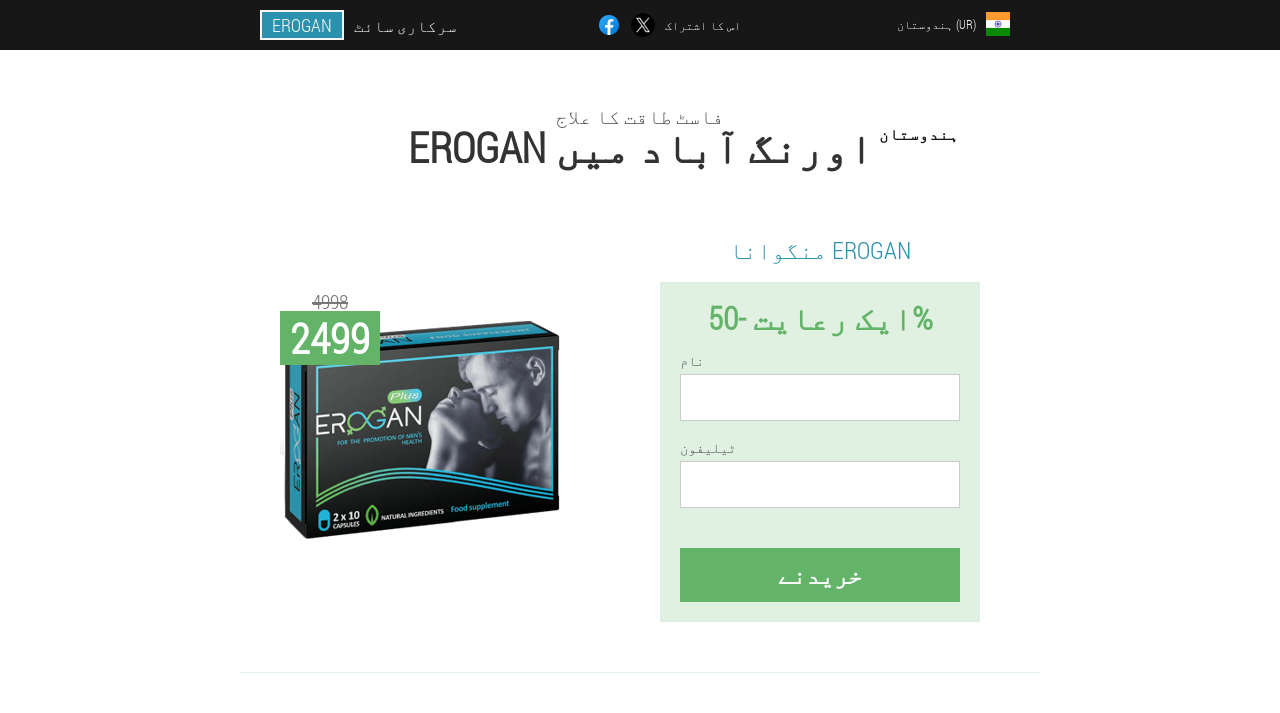

--- FILE ---
content_type: text/html; charset=UTF-8
request_url: https://india-ur.erogan-official.com/%D8%B4%DB%81%D8%B1/%D8%A7%D9%88%D8%B1%D9%86%DA%AF_%D8%A2%D8%A8%D8%A7%D8%AF
body_size: 8904
content:

<!DOCTYPE html>
<html lang="ur">
<head>
	<meta name="viewport" content="width=device-width, initial-scale=1.0">
	<meta http-equiv="Content-Type" content="text/html; charset=utf-8">
	<title>Erogan اورنگ آباد میں کیپسول حاصل کریں! اپنی جنسی توانائی بازیافت کریں! </title>
	<meta name="description" content="آپ صرف کمپنی کی آفیشل ویب سائٹ پر ایروگن اورنگ آباد کیپسول ، ہندوستان حاصل کرسکتے ہیں۔مصنوعات کی کم قیمت ہے۔فاسٹ طاقت کا علاج ممکن ہے! ">

<link href="/css/fmu4n-css-style_66.css" rel="stylesheet">
<link rel="preload" href="/css/fmu4n-css-style_66.css" as="style">
<link rel="preload" href="/fonts/RobotoCondensedLight.woff" as="font" type="font/woff2" crossorigin>
	
			<link href="/images/favicon.ico" rel="shortcut icon">
		


	
<meta name="google-site-verification" content="vO0Zstum7P1T6KxY2X-KuBTDpAvAhx43A8UCjydP8Ek" />	
	

<style>
.gnf_9__ri > .c-195_dgdd.dgvia_62__ou
{
	right: auto;
	left: 0px;
}
</style>

<script  type="text/javascript">
function s(id) 
{
	var selector = document.getElementById(id);
	
	if(selector.classList.contains("active"))
	{
		selector.classList.remove("active");
	}
	else
	{
		selector.classList.add("active");
		
		document.onclick = function(e) {
			onclick(e, id);
		}

		
	}
	
}
	
function onclick(e, id) {
  e = e || window.event;
  var target = e.target || e.srcElement;
  var selector = document.getElementById(id);

  while (target.parentNode && target.tagName.toLowerCase() != 'body') {
    if (target == selector) {
      return;
    }
    target = target.parentNode;
  }
	selector.classList.remove("active");
}
	
</script>
	
	
</head>	
<body class="rfr_487-g" itemscope itemtype="https://schema.org/Product">
<header>
	<div class="nao_46__oob">
		
		<div class="q_440__aiid eig-4_w">
		<div class="h_227-w"><a href="/" class="vu_172-zmcch"><div class="rwyms_698-ahae"><span class="ba_102__exhv" itemprop="name">Erogan</span> <span class="eizsp_623-bq">سرکاری سائٹ</span></div></a></div>


		<div class="ewi_250__iqj">
<a rel="noopener noreferrer nofollow" target="_blank" class="ebjjf-888_b" href="https://www.facebook.com/sharer/sharer.php?u=india-ur.erogan-official.com"><div><span title="Facebook"></span></div></a>
<a rel="noopener noreferrer nofollow" target="_blank" class="dcy_10-ulbpw" href="https://x.com/share?text=Erogan اورنگ آباد میں کیپسول حاصل کریں! اپنی جنسی توانائی بازیافت کریں! &url=india-ur.erogan-official.com"><div><span title="X"></span></div></a>
<span class="ft-926_t">اس کا اشتراک</span></div>	
		<div class="gdf-941_cydre">
		
<div class="kjqk_940-qn">
<div class="xvdzl_673-art" id="xvdzl_673-art">		
<div class="ydvf-876_ikims" onclick="s('xvdzl_673-art')">
<div class="qibgi_257-tbmfd"><span>ہندوستان (ur)</span></div>
<div class="euh-398_ebohc"><div class="xdzh-74_onn"><img src="/images/gb9qb957o6gfx7adrjh.png" alt="پرچم (ہندوستان)"></div></div>
</div>
<div class="p_640-i">
<ul>
		<li><a href="https://india.erogan-official.com" rel="alternate"><div class="nge-271_e">भारत</div><div class="b-993_yhhy"><div class="ze_910__iimag"><img src="https://india.erogan-official.com/images/w1utaqdmo19jw8.png"></div></div></a></li><li><a href="https://erogan-official.com" rel="alternate"><div class="nge-271_e">新加坡</div><div class="b-993_yhhy"><div class="ze_910__iimag"><img src="https://erogan-official.com/images/gktad4mycutw0238v2a.png"></div></div></a></li><li><a href="https://great-britain.erogan-official.com" rel="alternate"><div class="nge-271_e">Great Britain</div><div class="b-993_yhhy"><div class="ze_910__iimag"><img src="https://great-britain.erogan-official.com/images/c9nun79sld0o0wo.png"></div></div></a></li><li><a href="https://deutschland.erogan-official.com" rel="alternate"><div class="nge-271_e">Deutschland</div><div class="b-993_yhhy"><div class="ze_910__iimag"><img src="https://deutschland.erogan-official.com/images/wkf954bluz0y3am82msk.png"></div></div></a></li><li><a href="https://spain.erogan-official.com" rel="alternate"><div class="nge-271_e">España</div><div class="b-993_yhhy"><div class="ze_910__iimag"><img src="https://spain.erogan-official.com/images/eourwlq749vk159v7ap1.png"></div></div></a></li><li><a href="https://italy.erogan-official.com" rel="alternate"><div class="nge-271_e">Italia</div><div class="b-993_yhhy"><div class="ze_910__iimag"><img src="https://italy.erogan-official.com/images/5dt4nnbobnsj0fd.png"></div></div></a></li><li><a href="https://china.erogan-official.com" rel="alternate"><div class="nge-271_e">中国</div><div class="b-993_yhhy"><div class="ze_910__iimag"><img src="https://china.erogan-official.com/images/u6q52pof9789m6q4f.png"></div></div></a></li><li><a href="https://malaysia.erogan-official.com" rel="alternate"><div class="nge-271_e">Malaysia</div><div class="b-993_yhhy"><div class="ze_910__iimag"><img src="https://malaysia.erogan-official.com/images/5zi0mjvqqff9b.png"></div></div></a></li><li><a href="https://portugal.erogan-official.com" rel="alternate"><div class="nge-271_e">Portugal</div><div class="b-993_yhhy"><div class="ze_910__iimag"><img src="https://portugal.erogan-official.com/images/d3ui43z4vrtvdm4o1v.png"></div></div></a></li><li><a href="https://russia.erogan-official.com" rel="alternate"><div class="nge-271_e">Россия</div><div class="b-993_yhhy"><div class="ze_910__iimag"><img src="https://russia.erogan-official.com/images/zo1zrwou721vp.png"></div></div></a></li><li><a href="https://france.erogan-official.com" rel="alternate"><div class="nge-271_e">France</div><div class="b-993_yhhy"><div class="ze_910__iimag"><img src="https://france.erogan-official.com/images/tv7qsha71xsod.png"></div></div></a></li><li><a href="https://bosnia-and-herzegovina.erogan-official.com" rel="alternate"><div class="nge-271_e">Bosna i Hercegovina</div><div class="b-993_yhhy"><div class="ze_910__iimag"><img src="https://bosnia-and-herzegovina.erogan-official.com/images/et69zkug3pdva1hyizfa.png"></div></div></a></li><li><a href="https://bulgaria.erogan-official.com" rel="alternate"><div class="nge-271_e">България</div><div class="b-993_yhhy"><div class="ze_910__iimag"><img src="https://bulgaria.erogan-official.com/images/e8npv6sy4h4s.png"></div></div></a></li><li><a href="https://belgium.erogan-official.com" rel="alternate"><div class="nge-271_e">Belgique</div><div class="b-993_yhhy"><div class="ze_910__iimag"><img src="https://belgium.erogan-official.com/images/1n5dyh5ddwfy5.png"></div></div></a></li><li><a href="https://albania.erogan-official.com" rel="alternate"><div class="nge-271_e">Shqipëri</div><div class="b-993_yhhy"><div class="ze_910__iimag"><img src="https://albania.erogan-official.com/images/yf8bmuo3y221g6yvf.png"></div></div></a></li><li><a href="https://austria.erogan-official.com" rel="alternate"><div class="nge-271_e">Österreich</div><div class="b-993_yhhy"><div class="ze_910__iimag"><img src="https://austria.erogan-official.com/images/n67mvxricu7f1gp.png"></div></div></a></li><li><a href="https://hungary.erogan-official.com" rel="alternate"><div class="nge-271_e">Magyarország</div><div class="b-993_yhhy"><div class="ze_910__iimag"><img src="https://hungary.erogan-official.com/images/8avlta4an7heh17i.png"></div></div></a></li><li><a href="https://vietnam.erogan-official.com" rel="alternate"><div class="nge-271_e">Việt Nam</div><div class="b-993_yhhy"><div class="ze_910__iimag"><img src="https://vietnam.erogan-official.com/images/1l0s0v7kz0crjj47r825.png"></div></div></a></li><li><a href="https://hong-kong.erogan-official.com" rel="alternate"><div class="nge-271_e">香港</div><div class="b-993_yhhy"><div class="ze_910__iimag"><img src="https://hong-kong.erogan-official.com/images/irg81g3abchtt00wgw.png"></div></div></a></li><li><a href="https://greece.erogan-official.com" rel="alternate"><div class="nge-271_e">Ελλάδα</div><div class="b-993_yhhy"><div class="ze_910__iimag"><img src="https://greece.erogan-official.com/images/me17vsvamymi2jjhx.png"></div></div></a></li><li><a href="https://georgia.erogan-official.com" rel="alternate"><div class="nge-271_e">საქართველო</div><div class="b-993_yhhy"><div class="ze_910__iimag"><img src="https://georgia.erogan-official.com/images/mcavlucz5tfdl0g8363.png"></div></div></a></li><li><a href="https://denmark.erogan-official.com" rel="alternate"><div class="nge-271_e">Danmark</div><div class="b-993_yhhy"><div class="ze_910__iimag"><img src="https://denmark.erogan-official.com/images/0yipqtxeef.png"></div></div></a></li><li><a href="https://indonesia.erogan-official.com" rel="alternate"><div class="nge-271_e">Indonesia</div><div class="b-993_yhhy"><div class="ze_910__iimag"><img src="https://indonesia.erogan-official.com/images/zmo70ukab85rc6lvw.png"></div></div></a></li><li><a href="https://ireland.erogan-official.com" rel="alternate"><div class="nge-271_e">Éireann</div><div class="b-993_yhhy"><div class="ze_910__iimag"><img src="https://ireland.erogan-official.com/images/ogxsntrmd8vtlh336yk.png"></div></div></a></li><li><a href="https://cyprus.erogan-official.com" rel="alternate"><div class="nge-271_e">Κύπρος</div><div class="b-993_yhhy"><div class="ze_910__iimag"><img src="https://cyprus.erogan-official.com/images/vj5r8ebq83hen8.png"></div></div></a></li><li><a href="https://colombia.erogan-official.com" rel="alternate"><div class="nge-271_e">Colombia</div><div class="b-993_yhhy"><div class="ze_910__iimag"><img src="https://colombia.erogan-official.com/images/sgciah847a.png"></div></div></a></li><li><a href="https://kyrgyz.erogan-official.com" rel="alternate"><div class="nge-271_e">Кыргызстан</div><div class="b-993_yhhy"><div class="ze_910__iimag"><img src="https://kyrgyz.erogan-official.com/images/bt94akllrsqbt13tij.png"></div></div></a></li><li><a href="https://latvia.erogan-official.com" rel="alternate"><div class="nge-271_e">Latvija</div><div class="b-993_yhhy"><div class="ze_910__iimag"><img src="https://latvia.erogan-official.com/images/mubamvy5w0.png"></div></div></a></li><li><a href="https://lithuania.erogan-official.com" rel="alternate"><div class="nge-271_e">Lietuva</div><div class="b-993_yhhy"><div class="ze_910__iimag"><img src="https://lithuania.erogan-official.com/images/yttxm537s90ixddk3cb.png"></div></div></a></li><li><a href="https://luxembourg.erogan-official.com" rel="alternate"><div class="nge-271_e">Lëtzebuerg</div><div class="b-993_yhhy"><div class="ze_910__iimag"><img src="https://luxembourg.erogan-official.com/images/3siz8gwfft84ocyhe.png"></div></div></a></li><li><a href="https://macedonia.erogan-official.com" rel="alternate"><div class="nge-271_e">Македонија</div><div class="b-993_yhhy"><div class="ze_910__iimag"><img src="https://macedonia.erogan-official.com/images/w3czlrxaspczo2.png"></div></div></a></li><li><a href="https://morocco.erogan-official.com" rel="alternate"><div class="nge-271_e">المغرب</div><div class="b-993_yhhy"><div class="ze_910__iimag"><img src="https://morocco.erogan-official.com/images/t5a338gmm7d0drhq.png"></div></div></a></li><li><a href="https://mexico.erogan-official.com" rel="alternate"><div class="nge-271_e">México</div><div class="b-993_yhhy"><div class="ze_910__iimag"><img src="https://mexico.erogan-official.com/images/ulzsgjhm9qfhw8.png"></div></div></a></li><li><a href="https://netherlands.erogan-official.com" rel="alternate"><div class="nge-271_e">Nederland</div><div class="b-993_yhhy"><div class="ze_910__iimag"><img src="https://netherlands.erogan-official.com/images/idivrnl1g42.png"></div></div></a></li><li><a href="https://peru.erogan-official.com" rel="alternate"><div class="nge-271_e">Perú</div><div class="b-993_yhhy"><div class="ze_910__iimag"><img src="https://peru.erogan-official.com/images/prmvma9vi9ewkfy47ass.png"></div></div></a></li><li><a href="https://poland.erogan-official.com" rel="alternate"><div class="nge-271_e">Polska</div><div class="b-993_yhhy"><div class="ze_910__iimag"><img src="https://poland.erogan-official.com/images/ybek6ohzncp.png"></div></div></a></li><li><a href="https://armenia.erogan-official.com" rel="alternate"><div class="nge-271_e">Հայաստան</div><div class="b-993_yhhy"><div class="ze_910__iimag"><img src="https://armenia.erogan-official.com/images/vu2ixb6zbqy7258nlfd2.png"></div></div></a></li><li><a href="https://belarus.erogan-official.com" rel="alternate"><div class="nge-271_e">Беларусь</div><div class="b-993_yhhy"><div class="ze_910__iimag"><img src="https://belarus.erogan-official.com/images/nqyszem7bzf5zq2.png"></div></div></a></li><li><a href="https://kazakhstan.erogan-official.com" rel="alternate"><div class="nge-271_e">Қазақстан</div><div class="b-993_yhhy"><div class="ze_910__iimag"><img src="https://kazakhstan.erogan-official.com/images/764ij8hopqbk.png"></div></div></a></li><li><a href="https://moldova.erogan-official.com" rel="alternate"><div class="nge-271_e">Moldova</div><div class="b-993_yhhy"><div class="ze_910__iimag"><img src="https://moldova.erogan-official.com/images/a1gdn3qc043.png"></div></div></a></li><li><a href="https://uzbekistan.erogan-official.com" rel="alternate"><div class="nge-271_e">O'zbekiston</div><div class="b-993_yhhy"><div class="ze_910__iimag"><img src="https://uzbekistan.erogan-official.com/images/m3cmqcsfp35yy4355b8v.png"></div></div></a></li><li><a href="https://romania.erogan-official.com" rel="alternate"><div class="nge-271_e">România</div><div class="b-993_yhhy"><div class="ze_910__iimag"><img src="https://romania.erogan-official.com/images/29dzkudeqnl6a8x9p.png"></div></div></a></li><li><a href="https://serbia.erogan-official.com" rel="alternate"><div class="nge-271_e">Србија</div><div class="b-993_yhhy"><div class="ze_910__iimag"><img src="https://serbia.erogan-official.com/images/10yyqfskm2n7z7id.png"></div></div></a></li><li><a href="https://slovakia.erogan-official.com" rel="alternate"><div class="nge-271_e">Slovensko</div><div class="b-993_yhhy"><div class="ze_910__iimag"><img src="https://slovakia.erogan-official.com/images/gw4xszhiz0xo.png"></div></div></a></li><li><a href="https://slovenia.erogan-official.com" rel="alternate"><div class="nge-271_e">Slovenija</div><div class="b-993_yhhy"><div class="ze_910__iimag"><img src="https://slovenia.erogan-official.com/images/x80p1b5in1h8o38.png"></div></div></a></li><li><a href="https://thailand.erogan-official.com" rel="alternate"><div class="nge-271_e">ประเทศไทย</div><div class="b-993_yhhy"><div class="ze_910__iimag"><img src="https://thailand.erogan-official.com/images/0mdgsg9yifj7sa58.png"></div></div></a></li><li><a href="https://taiwan.erogan-official.com" rel="alternate"><div class="nge-271_e">台湾</div><div class="b-993_yhhy"><div class="ze_910__iimag"><img src="https://taiwan.erogan-official.com/images/x6v4m7cob8th.png"></div></div></a></li><li><a href="https://turkey.erogan-official.com" rel="alternate"><div class="nge-271_e">Türkiye</div><div class="b-993_yhhy"><div class="ze_910__iimag"><img src="https://turkey.erogan-official.com/images/0oca7rbkk54.png"></div></div></a></li><li><a href="https://ukraine.erogan-official.com" rel="alternate"><div class="nge-271_e">Україна</div><div class="b-993_yhhy"><div class="ze_910__iimag"><img src="https://ukraine.erogan-official.com/images/5skfqdo4j1thhi2f.png"></div></div></a></li><li><a href="https://philippines.erogan-official.com" rel="alternate"><div class="nge-271_e">Pilipinas</div><div class="b-993_yhhy"><div class="ze_910__iimag"><img src="https://philippines.erogan-official.com/images/709nlfyhxsk43.png"></div></div></a></li><li><a href="https://finland.erogan-official.com" rel="alternate"><div class="nge-271_e">Suomi</div><div class="b-993_yhhy"><div class="ze_910__iimag"><img src="https://finland.erogan-official.com/images/jlnsnmwqv7gf9ooube.png"></div></div></a></li><li><a href="https://croatia.erogan-official.com" rel="alternate"><div class="nge-271_e">Hrvatska</div><div class="b-993_yhhy"><div class="ze_910__iimag"><img src="https://croatia.erogan-official.com/images/8osbe84vlmc3jcw1k.png"></div></div></a></li><li><a href="https://czech.erogan-official.com" rel="alternate"><div class="nge-271_e">Česká republika</div><div class="b-993_yhhy"><div class="ze_910__iimag"><img src="https://czech.erogan-official.com/images/5irof3oro3pz3.png"></div></div></a></li><li><a href="https://chile.erogan-official.com" rel="alternate"><div class="nge-271_e">Chile</div><div class="b-993_yhhy"><div class="ze_910__iimag"><img src="https://chile.erogan-official.com/images/grq106gzzb6toelkeq4.png"></div></div></a></li><li><a href="https://switzerland.erogan-official.com" rel="alternate"><div class="nge-271_e">Schweiz</div><div class="b-993_yhhy"><div class="ze_910__iimag"><img src="https://switzerland.erogan-official.com/images/45bekb9lsg1.png"></div></div></a></li><li><a href="https://sweden.erogan-official.com" rel="alternate"><div class="nge-271_e">Sverige</div><div class="b-993_yhhy"><div class="ze_910__iimag"><img src="https://sweden.erogan-official.com/images/fcyq2cqenfgqlx54.png"></div></div></a></li><li><a href="https://estonia.erogan-official.com" rel="alternate"><div class="nge-271_e">Eesti</div><div class="b-993_yhhy"><div class="ze_910__iimag"><img src="https://estonia.erogan-official.com/images/f6hfjwksfya7c97o.png"></div></div></a></li><li><a href="https://japan.erogan-official.com" rel="alternate"><div class="nge-271_e">日本</div><div class="b-993_yhhy"><div class="ze_910__iimag"><img src="https://japan.erogan-official.com/images/f6y0feuu1atnw0r11m5.png"></div></div></a></li>	
</ul>
</div></div></div>
</div>			
		</div>

	</div>

<div class="zce_913-ngoc">
<h2 class="vbg-294_gvbcq">فاسٹ طاقت کا علاج</h2>
<h1>Erogan اورنگ آباد میں <sup class='qmfbb_476__bg'>ہندوستان</sup></h1>
<div class="l_309-lqk eig-4_w">
<div class="bav_108-lkx">
<div class="gnf_9__ri"><img src="/images/ایورگن%20فاسٹ%20پوٹینسی%20ٹریٹمنٹ.png" alt="کیپسول Erogan" itemprop="image"><div itemprop="offers" itemscope itemtype="https://schema.org/Offer" class="c-195_dgdd dgvia_62__ou"><div class="pxcx_859-ju"><span class="wckka-409_xs">2499</span><span class="c_197__pfqh">4998</span></div><meta itemprop="url" content="https://india-ur.erogan-official.com">
<meta itemprop="price" content="2499">
<meta itemprop="priceCurrency" content="">
<meta itemprop="priceValidUntil" content="2026-03-01">
<link itemprop="availability" href="https://schema.org/InStock">
<div itemprop="shippingDetails" itemtype="https://schema.org/OfferShippingDetails" itemscope>
<div itemprop="shippingRate" itemtype="https://schema.org/MonetaryAmount" itemscope>
<meta itemprop="value" content="174.9" />
<meta itemprop="currency" content="" /></div>
<div itemprop="shippingDestination" itemtype="https://schema.org/DefinedRegion" itemscope>
<meta itemprop="addressCountry" content="IN" /></div>
<div itemprop="deliveryTime" itemtype="https://schema.org/ShippingDeliveryTime" itemscope>
<div itemprop="handlingTime" itemtype="https://schema.org/QuantitativeValue" itemscope>
<meta itemprop="minValue" content="0" />
<meta itemprop="maxValue" content="1" />
<meta itemprop="unitCode" content="DAY" /></div>
<div itemprop="transitTime" itemtype="https://schema.org/QuantitativeValue" itemscope>
<meta itemprop="minValue" content="4" />
<meta itemprop="maxValue" content="21" />
<meta itemprop="unitCode" content="DAY" /></div></div></div>
<div itemprop="hasMerchantReturnPolicy" itemtype="https://schema.org/MerchantReturnPolicy" itemscope>
<meta itemprop="applicableCountry" content="IN" />
<meta itemprop="returnPolicyCountry" content="IN" />
<meta itemprop="returnPolicyCategory" content="https://schema.org/MerchantReturnFiniteReturnWindow" />
<meta itemprop="merchantReturnDays" content="48" />
<meta itemprop="returnMethod" content="https://schema.org/ReturnByMail" />
<meta itemprop="returnFees" content="https://schema.org/ReturnFeesCustomerResponsibility" />
</div></div></div>
<div class="aggregaterating" itemprop="aggregateRating" itemscope itemtype="https://schema.org/AggregateRating">
<span itemprop="ratingValue">4.9</span><span itemprop="reviewCount">27</span>
<meta itemprop="bestRating" content="5">
<meta itemprop="worstRating" content="1">
</div>
</div>	
<div class="abmvg_307-dt">
<h3>منگوانا Erogan</h3>
<div class="ahmvu_801__hj">
<h4 class="e_986-jyp">ایک رعایت -50%</h4>
<form action='' method='POST'>
    <div class="ib_843__apfhx">
    <label for="mzieerm-4233_k" class="tsbcw-48_k">نام</label>
    <input id="mzieerm-4233_k" type="text" name="ayqhrmu_7164-weaijh" autocomplete="off" >
	    </div>
	
		<div class="rhg-402_x">
    <label for="az-3362_efr">معلومات Erogan</label>
    <input id="az-3362_efr" type='text' name="ylsdbct_3592__xaehfig" autocomplete="off">
    </div>
	<div class="rhg-402_x">
    <label for="sitrh_5797-lwoaail">کنیت</label>
    <input id="sitrh_5797-lwoaail" type='text' name="hdaqf_9201-kcfa" autocomplete="off">
    </div>
	<div class="rhg-402_x">
	 <label for="efcft_3885-hhslr">ای میل</label>
    <input id="efcft_3885-hhslr" type='email' name='email' autocomplete="off">
	</div>
	
    <div class="ib_843__apfhx eva_580-czb">
    <label for="cejzv-390_keha" class="tsbcw-48_k">ٹیلیفون</label>
    <input id="cejzv-390_keha" type="text" name="ofkrq_3117__fib" >
	    </div>
    <input type='hidden' name='flow_hash' value=''>
    <input type='hidden' name='landing' value='india-ur.erogan-official.com'>
    <input type='hidden' name='country' value='in'>
    <input type='hidden' name='referrer' value=''>
    <input type='hidden' name='sub1' value='Erogan-in'>
    <input type='hidden' name='sub2' value='india-ur.erogan-official.com'>
    <input type='hidden' name='sub3' value='API-adcombo'>
    <input type='hidden' name='sub4' value='city اورنگ آباد top'>
        <button class="jah_43__gmd" type='submit' value='خریدنے'>خریدنے</button>
</form>
</div>
</div>
</div>
<meta itemprop="brand" content="Erogan">
<meta itemprop="image" content="https://india-ur.erogan-official.com/images/ایورگن%20فاسٹ%20پوٹینسی%20ٹریٹمنٹ.png">
<meta itemprop="sku" content="25-143-6">
<meta itemprop="MPN" content="25-143-17">
<div class="ihfn_902-fmmbv"></div>
</div>
<section class="fb_452-dfbiz">
<div itemprop="description" class="eig-4_w ijkdy-166_cdihl"><div>< blockquote>کیا آپ نے آج آرڈر دینے کا فیصلہ کیا ہے؟دوا کی قیمت پر آپ کو 50٪ کی چھوٹ دی جائے گی۔آپ کیپسول ایورگن اورنگ آباد میں ، ہندوستان کو 2499 میں آدھی قیمت پر آرڈر کرسکتے ہیں ، کمپنی کی آفیشل ویب سائٹ پر جائیں ، آپ کو اندراج فارم میں آرڈر فارم میں اپنا فون نمبر اور اپنا نام درج کرنے کی ضرورت ہے ، انتظار کریں مینیجر جلد ہی آپ کو فون کرنے کے لئے. ایک آرڈر دینے اور اپنے سارے سوالات کے جوابات دینے اور ماہر سے ڈیلیوری کی خواہشات کے لئے ، کال کا جواب دیں!</blockquote>
<h2>وصول کرنا اور سامان کی ادائیگی</h2>
<p>پہلے سے ادائیگی کی ضرورت نہیں ہے۔پارسل پر صرف نقد رقم کے ذریعے کورئیر یا میل کے ذریعے ادائیگی کریں۔جب آپ ایورگن آرڈر کرسکتے ہو تو فاسٹ طاقت کا علاج آسان ہے! ابھی مصنوع کو آرڈر کریں اور طاقت کے ساتھ مسائل کو بھول جائیں!</p>
</div></div>
</section>

</header>
	

<section class="eig-4_w">
<div class="l-245_bgji city">
<h2>کیسے خریدیں اورنگ آباد میں Erogan</h2>

<ul class="rj_45__e" itemscope="" itemtype="https://schema.org/BreadcrumbList">
<meta itemprop="name" content="صفحہ نیویگیشن Erogan" />
<meta itemprop="itemListOrder" content="Ascending" />	
<meta itemprop="numberOfItems" content="3" />
<li itemprop="itemListElement" itemscope="" itemtype="https://schema.org/ListItem"><a itemprop="item" href="/"><span itemprop="name">Erogan</span></a><meta itemprop="position" content="0"></li><li itemprop="itemListElement" itemscope="" itemtype="https://schema.org/ListItem"><a itemprop="item" href="/شہر/"><span itemprop="name">شہر</span></a><meta itemprop="position" content="1"></li><li class="active" itemprop="itemListElement" itemscope="" itemtype="https://schema.org/ListItem"><a itemprop="item" href="/شہر/اورنگ_آباد"><span itemprop="name">اورنگ آباد</span></a><meta itemprop="position" content="2"></li></ul>
    
<div class="hdm_913__s yapq_510-f">

<p>مردانہ طاقت میں کمی کا مسئلہ پوری جدید دنیا کے لئے خاص ہے۔زندگی کی انتہائی تیزرفتاری تناؤ پیدا کرتی ہے ، جس کی وجہ سے انسان کے جسم نے اہم اہم افعال کو دبانے سے اپنا رد عمل ظاہر کیا ہے۔</p>
<p>فاسٹ پوٹینسی ٹریٹمنٹ اورنگ آباد میں ، ہندوستان - یہ آسان ہے! ایورگن کیپسول عمر اور صحت سے قطع نظر ہر انسان کی مدد کریں گے! اگر آپ منشیات وصول کرنا چاہتے ہیں تو ، فراہم کنندہ کی سرکاری ویب سائٹ پر جائیں ، آپ ویب سائٹ پر ایک درخواست پُر کریں ، کمپنی کے مشیر سے ترسیل کا طریقہ منتخب کریں۔</p>
<h2>ایورگن کیپسول کو رعایت کے ساتھ آرڈر کرنے کے لئے آرڈر فارم میں اپنا ذاتی ڈیٹا درج کریں!</h2>
<p>صرف آج ہی ڈسکاؤنٹ -50٪!<یزازاز>پر ایروگن اورنگ آباد کو آرڈر کریں اور اورنگ آباد کو بھیجیں! ڈاک آفس پر رسید کے بعد سامان کی ادائیگی کریں۔مخصوص پتے پر ڈاکیا کے ذریعہ پارسل بھیجنے کی قیمت وصول کنندہ کے پتے میں بیان کردہ مختلف شہروں میں مختلف ہوسکتی ہے۔</p>
<p>ہندوستان میں نافذ اصولوں کے مطابق ، پارسل ملنے کے بعد ، آپ پارسل کی حفاظت کی جانچ پڑتال کے بعد اس کی قیمت ادا کرسکتے ہیں۔سائٹ پر آرڈر دیتے وقت ، آپ احتیاط سے سائٹ پر ایپلی کیشن کو پُر کریں تاکہ سامان آپ کے پاس جلد سے جلد پہنچ جائے!</p>

	
	
</div>

<div class="hdm_913__s yapq_510-f lseb_623-kvcwp">
<h3>ہندوستان کے دوسرے شہر جہاں آپ خرید سکتے ہیں Erogan</h3><table class="x_162__oqzcb">
<thead><tr><th colspan="2"><h4>ہندوستان میں وہ شہر جہاں آپ خرید سکتے ہیں Erogan</h4></th></tr></thead>
<tbody>
<tr><td><a href="/شہر/دہلی">Erogan دہلی میں</a></td><td><a href="/شہر/ممبئی">Erogan ممبئی میں</a></td></tr><tr><td><a href="/شہر/گوا">Erogan گوا میں</a></td><td><a href="/شہر/احمد_آباد">Erogan احمد آباد میں</a></td></tr><tr><td><a href="/شہر/امرتسر">Erogan امرتسر میں</a></td><td><a href="/شہر/بنگلور">Erogan بنگلور میں</a></td></tr><tr><td><a href="/شہر/کولکتہ">Erogan کولکتہ میں</a></td><td><a href="/شہر/چنئی">Erogan چنئی میں</a></td></tr><tr><td><a href="/شہر/کوچی">Erogan کوچی میں</a></td><td><a href="/شہر/حیدرآباد">Erogan حیدرآباد میں</a></td></tr><tr><td><a href="/شہر/کوزیکوڈ">Erogan کوزیکوڈ میں</a></td><td><a href="/شہر/لیک">Erogan لیک میں</a></td></tr><tr><td><a href="/شہر/پورٹ_بلیئر">Erogan پورٹ بلیئر میں</a></td><td><a href="/شہر/سری_نگر">Erogan سری نگر میں</a></td></tr><tr><td><a href="/شہر/تروانانت_پورم">Erogan تروانانت پورم میں</a></td><td><a href="/شہر/وارانسی">Erogan وارانسی میں</a></td></tr><tr><td><a href="/شہر/دھرمسالہ">Erogan دھرم شالہ میں</a></td><td><a href="/شہر/._">Erogan میں</a></td></tr><tr><td><a href="/شہر/گوہاٹی">Erogan گوہاٹی میں</a></td><td><a href="/شہر/لکھنؤ">Erogan لکھنؤ میں</a></td></tr><tr><td><a href="/شہر/باگڈوگرا">Erogan باگڈوگرا میں</a></td><td><a href="/شہر/وشاکھاپٹنم">Erogan وشاکھاپٹنم میں</a></td></tr><tr><td><a href="/شہر/جموں">Erogan جموں میں</a></td><td><a href="/شہر/ناگپور">Erogan ناگپور میں</a></td></tr><tr><td><a href="/شہر/اگرتلا">Erogan اگرتلا میں</a></td><td><a href="/شہر/بھونیشور">Erogan بھونیشور میں</a></td></tr><tr><td><a href="/شہر/پٹنہ">Erogan پٹنہ میں</a></td></tbody>
<tfoot><tr><td colspan="2"><b><a href="/شہر/">شہر بھارت میں</b></a></b></td></tr></tfoot>
</table>
</div>

</div>

	
	
<aside class="zfyxa_795__mixt atdqi_219-ajs">
<h2>دلچسپ مضامین</h2>
<div class="bcxa_1__doypa yapq_510-f">
<ul>
<li>
	<article itemscope itemtype="https://schema.org/NewsArticle">
	<a href="/مضامین/29_جوش%20کے%20بعد%20آدمی%20کی%20گیندوں%20کو%20کیوں%20تکلیف%20ہوتی%20ہے؟"><div class="f-108_crrln"><img itemprop="image"  alt="ورشن کے درد کی وجوہات" src="/images/مضامین/1478/ورشن%20کے%20درد%20کی%20وجوہات.jpg" ></div><h3 itemprop="headline" class='dieui_911-ee'>حوصلہ افزائی کے بعد خصیوں میں درد ہوتا ہے - کیا یہ فکر کرنے کے قابل ہے؟</h3></a>
	<div itemprop="articleBody" class='czheg_762__aixr'>جوش کے بعد مردوں میں خصیوں میں درد کیوں ہوتا ہے؟درد کی جسمانی اور پیتھولوجیکل وجوہات۔درد کے ساتھ کیا کرنا ہے. خصیوں کا علاج کیسے کیا جاتا ہے؟</div>
	<time itemprop="datePublished" datetime="2022-03-23T07:32:56Z" class="ulgg_151__enb">23 مارچ 2022</time>
	<meta itemprop="dateModified" content="2022-03-23T07:32:56Z">
	<address itemprop="author" itemscope itemtype="https://schema.org/Person">
	<meta itemprop="name" content="Rishi Rajpurohit">
	<meta rel="author" itemprop="url" content="https://india-ur.erogan-official.com/مضمون_کا_مصنف/7_rishi_rajpurohit">
	</address>
	<link itemprop="mainEntityOfPage" href="https://india-ur.erogan-official.com">
	<div itemprop="publisher" itemscope itemtype="https://schema.org/Organization">
<link itemprop="url" href="/">
<meta itemprop="name" content="Erogan">
<div itemprop="logo" itemscope itemtype="https://www.schema.org/ImageObject">
<link itemprop="url" href="/images/favicon.ico">
</div>
</div>
	
	</article>
	</li><li>
	<article itemscope itemtype="https://schema.org/NewsArticle">
	<a href="/مضامین/22_مردانہ%20طاقت%20کے%20محرک"><div class="f-108_crrln"><img itemprop="image"  alt="عورت اور مرد نے طاقت کی حوصلہ افزائی کی۔" src="/images/مضامین/1447/عورت%20اور%20مرد%20نے%20طاقت%20کی%20حوصلہ%20افزائی%20کی۔.jpg" ></div><h3 itemprop="headline" class='dieui_911-ee'>مردانہ طاقت کے محرک۔قدرتی اور دواؤں</h3></a>
	<div itemprop="articleBody" class='czheg_762__aixr'>طاقت کے محرک صرف گولیاں اور تیاری ہی نہیں ہیں بلکہ یہ قدرتی مصنوعات میں بھی پائی جاتی ہیں جنہیں روزانہ کی خوراک میں آسانی سے شامل کیا جا سکتا ہے۔</div>
	<time itemprop="datePublished" datetime="2022-03-20T07:53:15Z" class="ulgg_151__enb">20 مارچ 2022</time>
	<meta itemprop="dateModified" content="2022-03-20T07:53:15Z">
	<address itemprop="author" itemscope itemtype="https://schema.org/Person">
	<meta itemprop="name" content="Rishi Rajpurohit">
	<meta rel="author" itemprop="url" content="https://india-ur.erogan-official.com/مضمون_کا_مصنف/7_rishi_rajpurohit">
	</address>
	<link itemprop="mainEntityOfPage" href="https://india-ur.erogan-official.com">
	<div itemprop="publisher" itemscope itemtype="https://schema.org/Organization">
<link itemprop="url" href="/">
<meta itemprop="name" content="Erogan">
<div itemprop="logo" itemscope itemtype="https://www.schema.org/ImageObject">
<link itemprop="url" href="/images/favicon.ico">
</div>
</div>
	
	</article>
	</li><li>
	<article itemscope itemtype="https://schema.org/NewsArticle">
	<a href="/مضامین/21_50%20کے%20بعد%20مردوں%20میں%20طاقت%20میں%20اضافہ"><div class="f-108_crrln"><img itemprop="image" alt="50 کے بعد کمزور طاقت کیسے بڑھائی جائے۔" src="/images/مضامین/1440/50%20کے%20بعد%20کمزور%20طاقت%20کیسے%20بڑھائی%20جائے۔.jpg" ></div><h3 itemprop="headline" class='dieui_911-ee'>50 سالہ مردوں میں طاقت کو کیسے بہتر بنایا جائے۔</h3></a>
	<div itemprop="articleBody" class='czheg_762__aixr'>50 سال کی عمر کے بعد مردوں کو طاقت کے مسائل کے ساتھ کون سے اقدامات کرنے چاہئیں اور کن دوائیوں کی مدد سے مردانہ طاقت میں اضافہ ہو سکتا ہے، نیز لوک طریقوں سے عضو تناسل کو کیسے بحال کیا جائے۔</div>
	<time itemprop="datePublished" datetime="2022-03-19T05:27:32Z" class="ulgg_151__enb">19 مارچ 2022</time>
	<meta itemprop="dateModified" content="2022-03-19T05:27:32Z">
	<address itemprop="author" itemscope itemtype="https://schema.org/Person">
	<meta itemprop="name" content="Pritee">
	<meta rel="author" itemprop="url" content="https://india-ur.erogan-official.com/مضمون_کا_مصنف/23_pritee">
	</address>
	<link itemprop="mainEntityOfPage" href="https://india-ur.erogan-official.com">
	<div itemprop="publisher" itemscope itemtype="https://schema.org/Organization">
<link itemprop="url" href="/">
<meta itemprop="name" content="Erogan">
<div itemprop="logo" itemscope itemtype="https://www.schema.org/ImageObject">
<link itemprop="url" href="/images/favicon.ico">
</div>
</div>
	
	</article>
	</li></ul></div>
<div class="ofc_67__gtzei"><a href="/مضامین/">تمام مضامین</a></div>
	</aside>
	


<aside class="i_992-c">
	<div class="ccs_381-fzjg">
	<div class="hb_987__ceahi">
	<div class="ahmvu_801__hj jdcwj-40_eyee">
		<h3 class="e_986-jyp">منگوانا Erogan اورنگ آباد میں 50٪ ہر ایک</h3>
<form action='/%D8%B4%DB%81%D8%B1/%D8%A7%D9%88%D8%B1%D9%86%DA%AF_%D8%A2%D8%A8%D8%A7%D8%AF#pxejfa-6778_jpbwbf' method='POST'>
    <div class="ib_843__apfhx">
    <label for="yiayi-8893_bo" class="tsbcw-48_k">اپنا نام درج کریں</label>
    <input id="yiayi-8893_bo" type='text' name="ayqhrmu_7164-weaijh" >
	    </div>
    
		<div class="rhg-402_x">
    <label for="rcjuf-3598_zhs">معلومات</label>
    <input id="rcjuf-3598_zhs" type='text' name="ylsdbct_3592__xaehfig" autocomplete="off">
    </div>
	<div class="rhg-402_x">
    <label for="b_5351-nec">کنیت</label>
    <input id="b_5351-nec" type='text' name="hdaqf_9201-kcfa" autocomplete="off">
    </div>
	<div class="rhg-402_x">
	 <label for="lwae_4107__dj">ای میل</label>
    <input id="lwae_4107__dj" type='email' name='email' autocomplete="off">
	</div>
	
    <div class="ib_843__apfhx eva_580-czb">
    <label for="iwih_2840__qmjlbhh" class="tsbcw-48_k">اپنا فون درج کریں</label>
    <input id="iwih_2840__qmjlbhh" type='text' name="ofkrq_3117__fib" >
	    </div>
	<input type='hidden' name='pxejfa-6778_jpbwbf' value='1'>
    <input type='hidden' name='flow_hash' value=''>
    <input type='hidden' name='landing' value='india-ur.erogan-official.com'>
    <input type='hidden' name='country' value='in'>
    <input type='hidden' name='referrer' value=''>
    <input type='hidden' name='sub1' value='Erogan-in'>
    <input type='hidden' name='sub2' value='india-ur.erogan-official.com'>
    <input type='hidden' name='sub3' value='API-adcombo'>
    <input type='hidden' name='sub4' value='city اورنگ آباد'>
        <button class="jah_43__gmd" type='submit' value='خریدنے'>خریدنے</button>
</form>
</div>
	</div>
	<div class="jci-786_tfy"><div class="gnf_9__ri"><img src="/images/ایورگن%20فاسٹ%20پوٹینسی%20ٹریٹمنٹ.png" alt="Erogan"><div class="c-195_dgdd wxj-585_a"><div class="pxcx_859-ju"><span class="c_197__pfqh">4998</span><span class="wckka-409_xs">2499</span></div></div></div></div>
	</div>	
	</aside>
	
</section>







<footer class="jj_296-zkvxp">
	<div class="eig-4_w qm-752_khhgu">
		<nav itemscope itemtype="https://schema.org/SiteNavigationElement" class="jsj_828__iz">
		<ul>
				<li><a itemprop="url" href="/فارمیسی">فارمیسی</a></li>
						<li><a itemprop="url" href="/جائزہ">جائزہ</a></li>
						<li><a class="link" href="/تجربہ">تجربہ</a></li>
						<li><a class="link" href="/ہدایات براے استعمال">ہدایات براے استعمال</a></li>
						<li><a itemprop="url" href="/شہر/">شہر</a></li>
						<li><a itemprop="url" href="/مضامین/">مضامین</a></li>
			
				<li><a itemprop="url" href="/رابطے">رابطے</a></li>
						</ul>
		</nav>
		<div class="cyuqf_139__ne">
			<a class="or_438-egz" href="/"><h3>Erogan</h3></a>
						<div class="f_391__hc"><a href="mailto:info@india-ur.erogan-official.com">info@india-ur.erogan-official.com</a></div>
						 
			<div class="f_391__hc">بھارت میں سرکاری ویب سائٹ</div>			<div class="f_391__hc">فاسٹ طاقت کا علاج</div>
			<div class="f_391__hc">اصل مصنوع</div>
			<div class="f_391__hc">2026 © جملہ حقوق محفوظ ہیں</div>
		</div>
		<div class="ihfn_902-fmmbv"></div>
	</div>
</footer>

	

</body>

</html>






--- FILE ---
content_type: text/css
request_url: https://india-ur.erogan-official.com/css/fmu4n-css-style_66.css
body_size: 7250
content:
* { margin: 0; padding: 0; border: 0; font-size: 100%; font: inherit; }


article, aside, details, figcaption, figure, footer, hgroup, menu, nav, section { display: block; }

body { line-height: 1; }

ul { list-style: none; }

blockquote, q { quotes: none; }

blockquote { background: rgba(255,242,193, 1); padding: 10px; }

blockquote:before, blockquote:after { content: ''; content: none; }

q:before, q:after { content: ''; content: none; }

table { border-collapse: collapse; border-spacing: 0; }

button, input { outline: none; border: none; }


@font-face { font-family: "RobotoCondensedLight"; src: url("../fonts/RobotoCondensedLight.eot"); src: url("../fonts/RobotoCondensedLight.eot?#iefix") format("embedded-opentype"), url("../fonts/RobotoCondensedLight.woff") format("woff"), url("../fonts/RobotoCondensedLight.ttf") format("truetype"); font-style: normal; font-weight: normal; font-display: swap; }

@font-face {
  font-family: 'Lobster';
  font-style: normal;
  font-weight: 400;
  font-display: swap;
  src: url(../fonts/Lobster1.woff2) format('woff2');
  unicode-range: U+0460-052F, U+1C80-1C88, U+20B4, U+2DE0-2DFF, U+A640-A69F, U+FE2E-FE2F;
}

@font-face {
  font-family: 'Lobster';
  font-style: normal;
  font-weight: 400;
font-display: swap;
  src: url(../fonts/Lobster2.woff2) format('woff2');
  unicode-range: U+0400-045F, U+0490-0491, U+04B0-04B1, U+2116;
}

@font-face {
  font-family: 'Lobster';
  font-style: normal;
  font-weight: 400;
font-display: swap;
  src: url(../fonts/Lobster3.woff2) format('woff2');
  unicode-range: U+0102-0103, U+0110-0111, U+0128-0129, U+0168-0169, U+01A0-01A1, U+01AF-01B0, U+1EA0-1EF9, U+20AB;
}

@font-face {
  font-family: 'Lobster';
  font-style: normal;
  font-weight: 400;
font-display: swap;
  src: url(../fonts/Lobster4.woff2) format('woff2');
  unicode-range: U+0100-024F, U+0259, U+1E00-1EFF, U+2020, U+20A0-20AB, U+20AD-20CF, U+2113, U+2C60-2C7F, U+A720-A7FF;
}

@font-face {
  font-family: 'Lobster';
  font-style: normal;
  font-weight: 400;
font-display: swap;
  src: url(../fonts/Lobster5.woff2) format('woff2');
  unicode-range: U+0000-00FF, U+0131, U+0152-0153, U+02BB-02BC, U+02C6, U+02DA, U+02DC, U+2000-206F, U+2074, U+20AC, U+2122, U+2191, U+2193, U+2212, U+2215, U+FEFF, U+FFFD;
}




body { 
	padding: 0; margin: 0; 
	background: rgba(42,146,175, 0.13);
	color: #333333; 
	min-width: 1000px; 
	font-family: "RobotoCondensedLight", "Arial", sans-serif; 
}


body.success
{
	background: rgba(99,180,104, 0.4);
}


.message_scs
{
	
}

.message_scs h4
{
	font: 35px/35px "Lobster", Arial, Helvetica, sans-serif;
	color: #FFF;
	text-align: center;
}

.message_scs h4 > span
{
	display: block;
	line-height: 52px;
	font-size: 48px;
	color: #63b468;
}


.wrap_scs
{
	margin: 0 auto;
	margin-top: 60px;
	padding: 30px;
	width: 400px;
	font-size: 20px;
	text-align: center;
	line-height: 150%;
	color: #545454;
	background: #FCCA49;
	border:5px solid #FFF;
	border-radius: 10px;
}


.qm-752_khhgu:after { display: table; content: ''; clear: both; }

.ihfn_902-fmmbv { clear: both; }

.eig-4_w { width: 1000px; margin: 0 auto; }


.dyd_375-bcp
{
	display: block;
}

.dyd_375-bcp:after
{
	content: "";
	display: block;
	clear: both;
	visibility: hidden;
	line-height: 0;
	height: 0;
}

section.eig-4_w
{
	margin-top: 70px;
}

.q_440__aiid 
{
	display: table;
	position: relative;
}



.ewi_250__iqj
{
	display: table-cell;
	width: 300px;
	padding-left: 30px;
	vertical-align: middle;
	text-transform: uppercase; 
}


.ewi_250__iqj > a
{
	display: block;
	float: left;
}

.ewi_250__iqj > a.ebjjf-888_b
{
	margin-right: 10px;
}

.ewi_250__iqj > a.dcy_10-ulbpw
{
	margin-right: 10px;
}


.ewi_250__iqj > a > div
{
    width: 22px;
    height: 22px;
    overflow: hidden;
    border-radius: 50% 50%;
    border: 1px solid #f5f5f5;
}

.ewi_250__iqj > a > div > span
{
	display: block;
    height: 22px;
    width: auto;
	background-repeat: no-repeat;
	background-size: 22px 22px;
}

.ewi_250__iqj > a.ebjjf-888_b > div > span
{
	background-image: url(../images/FB.png);
}

.ewi_250__iqj > a.dcy_10-ulbpw > div > span
{
	background-image: url(../images/X.png);
}

.ewi_250__iqj > span.ft-926_t
{
	font-size: 12px;
    line-height: 24px;
    color: #f5f5f5;
}



.h_227-w 
{ 
	display: table-cell;
	width: 400px;
	vertical-align: middle;
	white-space: normal;
}


.nao_46__oob { background-color: #171717; }

.nao_46__oob .vu_172-zmcch 
{
	display: table;
	margin: 0 auto;
	text-decoration: none; 
}

.nao_46__oob .rwyms_698-ahae { 
	display: table;
	text-transform: uppercase; 
	color: #f5f5f5; text-decoration: none; 
	padding: 10px 0 10px 0px; 
}

	.nao_46__oob .rwyms_698-ahae > .eizsp_623-bq
	{
		display: table-cell;
	padding: 4px 10px;
    border: 2px solid #f5f5f5;
    border-right: none;
    border-radius: 50px 0px 0px 50px;
    font-size: 14px;
    line-height: 16px;
	}	

	
	
	
	.rwyms_698-ahae .ba_102__exhv
{
	display: table-cell;
	padding: 4px 10px;
    background: rgba(42,146,175, 1);
    border: 2px solid #f5f5f5;
    border-radius: 0px 50px 50px 0px;
    font-size: 16px;
    line-height: 16px;
}

.gdf-941_cydre
{
	display: table-cell;
	width: 300px;
	padding-right: 30px;
	vertical-align: top;
}

.gdf-941_cydre > .kjqk_940-qn 
{
	float: right;
}


.gdf-941_cydre > .kjqk_940-qn > .xvdzl_673-art
{
	position: absolute;
	max-width: 170px;
	right: 0px;
}


.gdf-941_cydre > .kjqk_940-qn > .xvdzl_673-art > .p_640-i
{
	position: relative;
    visibility: hidden;
    z-index: 10;
	width: 170px;
	background: #f5f5f5;
	padding-bottom: 10px;
}


.gdf-941_cydre > .kjqk_940-qn > .xvdzl_673-art.active > .p_640-i
{
	visibility: visible;
}

.gdf-941_cydre > .kjqk_940-qn > .xvdzl_673-art > .p_640-i > ul
{
	display: block;
	max-height: 200px;
    overflow-x: hidden;
}

.gdf-941_cydre > .kjqk_940-qn > .xvdzl_673-art > .p_640-i > ul > li
{
	display: block;
}

.gdf-941_cydre > .kjqk_940-qn > .xvdzl_673-art > .p_640-i > ul > li:not(:last-child) > a
{
	padding-bottom: 10px;
}

.gdf-941_cydre > .kjqk_940-qn > .xvdzl_673-art > .p_640-i > ul > li:last-child > a
{
	padding-bottom: 10px
}


.gdf-941_cydre > .kjqk_940-qn > .xvdzl_673-art > .p_640-i > ul > li > a
{
	display: table;
	padding-top: 10px;
	padding-left: 20px;
    padding-right: 30px;
    width: 120px;
	text-decoration: none;
	color: #171717;
}

.gdf-941_cydre > .kjqk_940-qn > .xvdzl_673-art > .p_640-i > ul > li > a:hover
{
	color: rgba(42,146,175, 1);
	background: #f0f0f0;
}


.gdf-941_cydre > .kjqk_940-qn > .xvdzl_673-art > .p_640-i > ul > li > a > .b-993_yhhy
{
	display: table-cell;
	vertical-align: middle;
	height: 22px;
    width: 32px;
}


.gdf-941_cydre > .kjqk_940-qn > .xvdzl_673-art > .p_640-i > ul > li > a > .b-993_yhhy > .ze_910__iimag
{
	width: 20px;
    height: 20px;
    margin-left: 10px;
    overflow: hidden;
    border-radius: 50% 50%;
    border: 1px solid #171717;
}


.gdf-941_cydre > .kjqk_940-qn > .xvdzl_673-art > .p_640-i > ul > li > a:hover > .b-993_yhhy > .ze_910__iimag
{
	 
}

.gdf-941_cydre > .kjqk_940-qn > .xvdzl_673-art > .p_640-i > ul > li > a > .b-993_yhhy > .ze_910__iimag > img
{
	display: block;
	height: 20px;
	margin-left: -25%;
}

.gdf-941_cydre > .kjqk_940-qn > .xvdzl_673-art > .p_640-i > ul > li > a > .nge-271_e
{
	display: table-cell;
	vertical-align: middle;
	font-size: 12px;
    line-height: 22px;
    text-transform: uppercase;
	text-align: right;
}

.gdf-941_cydre > .kjqk_940-qn > .xvdzl_673-art > .p_640-i > ul > li > a:hover > .nge-271_e
{
	text-decoration: underline;
}




.kjqk_940-qn > .xvdzl_673-art > .ydvf-876_ikims
{
	display: table;
	position: relative;
	width: 120px;
	padding: 12px 30px 12px 20px;
	z-index: 20;
	background: #171717;
	cursor: pointer;
}


.kjqk_940-qn > .xvdzl_673-art.active > .ydvf-876_ikims
{
	background: #f5f5f5;
}


.kjqk_940-qn > .xvdzl_673-art > .ydvf-876_ikims > *
{
	display: table-cell;
	vertical-align: middle;
	text-align: right;
}


.gdf-941_cydre .qibgi_257-tbmfd
{
	font-size: 12px;
    line-height: 24px;
	text-transform: uppercase;
}


.gdf-941_cydre .qibgi_257-tbmfd > span
{
	display: inline-block;
	color: #f5f5f5;
}


.gdf-941_cydre .xvdzl_673-art.active .qibgi_257-tbmfd > span
{
	color: #171717;
}



.gdf-941_cydre .euh-398_ebohc
{
	height: 24px;
	width: 34px;
}

.gdf-941_cydre .euh-398_ebohc > .xdzh-74_onn
{
	width: 22px;
	height: 22px;
	margin-left: 10px;
	overflow: hidden;
	border-radius: 50% 50%;
	border:1px solid #f5f5f5;
}

.gdf-941_cydre .xvdzl_673-art.active .euh-398_ebohc > .xdzh-74_onn
{
	border:1px solid #171717;
}

.gdf-941_cydre .euh-398_ebohc > .xdzh-74_onn > img
{
	display: block;
	height: 22px;
	margin-left: -25%;
}

.zce_913-ngoc 
{
	padding:70px 0px;
	background-color: #FFFFFF;
}

.zce_913-ngoc > .l_309-lqk
{
	display: table;
	margin-top: 70px;
}



.zce_913-ngoc > .l_309-lqk > *
{
	display: table-cell;
	vertical-align: middle;
}

.zce_913-ngoc > .l_309-lqk > .abmvg_307-dt
{
	width: 440px;
	max-width: 440px;
}

.zce_913-ngoc > h1
{
	font-size: 42px;
	font-weight: bold;
	text-align: center;
	text-transform: uppercase;
	
}

.zce_913-ngoc > h1 .qmfbb_476__bg
{
	position: absolute;
	vertical-align: top;
	font-size: 16px;
	line-height: 16px;
	color: #171717;
	margin-left: 6px;
}



.zce_913-ngoc > .vbg-294_gvbcq
{
	margin-top: 6px;
	font-size: 20px;
	text-align: center;
	text-transform: uppercase;
	color: #545454;
}


.abmvg_307-dt > h3
{
	font-size: 24px;
	text-align: center;
	text-transform: uppercase;
	color: rgba(42,146,175, 1);
}


.abmvg_307-dt > .ahmvu_801__hj
{
	margin: 20px 60px 0px 60px;
	padding: 20px;
	background-color: rgba(99,180,104, 0.2);
}


.ahmvu_801__hj.jdcwj-40_eyee
{
	margin-right: 100px;
}


.ahmvu_801__hj > h3.e_986-jyp
{
    color: #63b468;
    text-transform: uppercase;
	text-align: center;
	font-size: 36px;
	font-weight: bold;
	line-height: 36px;
	padding-bottom: 20px;
}

.ahmvu_801__hj.jdcwj-40_eyee > h3.e_986-jyp
{
	padding-bottom: 30px;
    font-size: 36px;
    line-height: 38px;
	text-align:left;
}


.abmvg_307-dt > .ahmvu_801__hj .ib_843__apfhx
{
	
}


.ahmvu_801__hj .rhg-402_x
{
	display: none;
}


.ahmvu_801__hj .ib_843__apfhx.eva_580-czb
{
	margin-top: 20px;
}

.ahmvu_801__hj .ib_843__apfhx .tsbcw-48_k {
    display: block;
    font-size: 14px;
    font-weight: normal;
    color: #505050;
}


.ahmvu_801__hj.jdcwj-40_eyee .ib_843__apfhx .tsbcw-48_k
{
	font-size: 16px;
	font-weight: normal;
}



.ahmvu_801__hj .ib_843__apfhx > input {
    display: block;
    box-sizing: border-box;
    margin: 6px 0 0 0;
    width: 100%;
    font-size: 16px;
    padding: 12px 14px;
    border: 1px solid #CCCCCC;
}

.ahmvu_801__hj.jdcwj-40_eyee .ib_843__apfhx > input
{
	margin: 8px 0 0 0;
	padding: 16px 18px;
	font-size: 18px;
	max-width: 400px;
}

.ahmvu_801__hj .ib_843__apfhx .ipf-983_jhi {
    display: block;
	margin-top: 8px;
	padding: 8px;
    font-size: 14px;
    color: white;
    background-color: #CD5C5C;
}

.ahmvu_801__hj.jdcwj-40_eyee .ib_843__apfhx .ipf-983_jhi
{
	max-width: 384px;
	font-size:16px;
}

.ahmvu_801__hj .jah_43__gmd {
   display: block;
	width: 100%;
	margin-top: 40px;
    vertical-align: top;
    text-decoration: none;
    color: #ffffff;
    text-transform: uppercase;
    font-family: "RobotoCondensedLight", "Arial", sans-serif;
    font-size: 24px;
	font-weight: bold;
    line-height: 54px;
    height: 54px;
    padding: 0 30px 0 30px;
    text-align: center;
	cursor: pointer;
	background: #63b468;
	white-space: normal;
	border-radius: 30px;
}

.ahmvu_801__hj.jdcwj-40_eyee .jah_43__gmd 
{
	line-height: 58px;
    height: 58px;
	font-size: 28px;
	max-width: 400px;
}


.gnf_9__ri
{
	position: relative;
	display: table;
    margin: 0 auto;
}

.gnf_9__ri > .c-195_dgdd
{
	position: absolute;
	display: table;
	background-color: rgba(255,255,255, 1);
    border-radius: 30px;
    border: 3px solid rgba(99,180,104, 1);
	
}

.gnf_9__ri > .c-195_dgdd.dgvia_62__ou
{
	right: -10px;
	top:-10px;
}

.gnf_9__ri > .c-195_dgdd.wxj-585_a
{
	top:0px;
	right: -20px;
}

.gnf_9__ri > .c-195_dgdd > .pxcx_859-ju
{
	display: table-cell;
	vertical-align: middle;
}


.gnf_9__ri > .c-195_dgdd .c_197__pfqh
{
	display: block;
	position: absolute;
	width: 100%;
	top: -26px;
	font-size: 20px;
	text-decoration: line-through;
	text-align: center;
	color: #777777;
}

.gnf_9__ri > .c-195_dgdd .wckka-409_xs
{
	display: block;
	padding: 6px 10px 6px 10px;
	color: rgba(99,180,104, 1);
    text-transform: uppercase;
    font-size: 36px;
    line-height: 36px;
	text-align: center;
	font-weight: bold;
}

.bav_108-lkx > .gnf_9__ri > img
{
	display: block;
	width: 280px;
	height: auto;
	max-width: 280px;
}


.zce_913-ngoc > .l_309-lqk > .fb_452-dfbiz
{
	width: 280px;
}


.fb_452-dfbiz > .ijkdy-166_cdihl
{
    font-size: 16px;
    line-height: 180%;
}


.fb_452-dfbiz > .ijkdy-166_cdihl > b, .fb_452-dfbiz > .ijkdy-166_cdihl > h2, .fb_452-dfbiz > .ijkdy-166_cdihl > h3
{
    font-size: 20px;
	padding-bottom: 20px;
    text-transform: uppercase;
    color: #545454;
}

.fb_452-dfbiz > .ijkdy-166_cdihl > ol
{
	padding-left: 20px;
}


main
{
	
}


.yapq_510-f
{
	background-color: #FFFFFF;
	color: #343434;
	font-size: 16px; 
	line-height: 180%;
    /*box-shadow: 0 1px 0 0 #d7d8db, 0 0 0 1px #e3e4e8;*/
}


.rj_45__e
{
	display: block;
	margin-bottom: 15px;
	margin-left: 30px;
}

.rj_45__e > li
{
	display: inline-block;
}

.rj_45__e > li > a
{
	font-size: 14px;
	line-height: 14px;
	text-decoration: none;
	color: rgba(42,146,175, 1);
}

.rj_45__e > li:not(.active) > a:hover
{
	text-decoration: underline;
}

.rj_45__e > li:not(:last-child) > a:after {
    float: right;
    margin:0px 6px 0px 6px;
    content: "/";
    display: block;
    line-height: 16px;
    height: 16px;
	font-size: 16px;
	color: #545454;
}

.rj_45__e > li.active > a
{
	color: #545454;
}




.l-245_bgji 
{ 
	margin-bottom: 50px; 

}



.l-245_bgji > .hdm_913__s
{
	 padding: 30px;
	overflow: hidden;
}


.l-245_bgji > .hdm_913__s:after { display: table; content: ''; clear: both; }




.l-245_bgji h1 
{ 
	color: rgba(42,146,175, 1); 
	font-size: 42px; line-height: 42px; 
	font-weight: bold;
	text-transform: uppercase; 
	text-align: center;
	padding-bottom: 30px;
    word-wrap: break-word;
}

.l-245_bgji h1 .qmfbb_476__bg
{
	position: absolute;
	vertical-align: top;
	font-size: 16px;
	line-height: 16px;
	color: #171717;
	margin-left: 6px;
}


.l-245_bgji h2 
{ 
	color: rgba(42,146,175, 1); 
	font-size: 40px; line-height: 42px; 
	font-weight: normal;
	text-transform: uppercase; 
	text-align: center;
	padding-bottom: 30px;
	word-wrap: break-word;
}

.l-245_bgji h2:first-child
{
	padding-top: 0px;
}

.l-245_bgji .hdm_913__s > h2
{
	padding-top: 30px;
	padding-bottom: 20px;
	color: #222222;
	text-align: left;
	font-size: 36px; line-height: 38px;
}

.l-245_bgji .hdm_913__s > h2:first-child
{
	padding-top: 0px;
	text-align: center;
}
.l-245_bgji h2:first-child
{
	padding-top: 0px;
	color: rgba(42,146,175, 1); 
}


.l-245_bgji h3 { font-size: 30px; line-height: 40px; color: #222222; text-transform: uppercase; padding: 20px 0 10px 0; }


.l-245_bgji h4 { font-size: 24px; line-height: 30px; color: #222222; text-transform: uppercase; padding: 16px 0 6px 0; }

.l-245_bgji h5 { font-size: 24px; line-height: 30px; color: #222222; text-transform: uppercase; padding: 16px 0 6px 0; }

.hdm_913__s ul { margin-top: 12px; }


.hdm_913__s ul > li 
{ 
	margin-left: 20px;  
	margin-bottom: 12px; 
	list-style: circle;
}

.hdm_913__s ul.clear > li, .hdm_913__s ol.clear > li 
{
	clear: both;
}

.hdm_913__s ul.clear > li:after, .hdm_913__s ol.clear > li:after { display: block; content: ''; clear: both; }


.hdm_913__s ul.rfwu_901-n
{
	margin-top: 0px !important;
}

.hdm_913__s ul.rfwu_901-n > li 
{
	margin-left: 0px !important;
}

.hdm_913__s ol { margin-left: 20px; margin-top: 12px; }

.hdm_913__s ol > li { padding-left: 6px;  margin-bottom: 12px;}


.hdm_913__s ul.list-recomend
{
	
}

.hdm_913__s ul.list-recomend > li
{
	display: inline-block;
	text-align: center;
	padding: 0px 8px;
	margin: 0px 0px 20px 0px;
	vertical-align: top;
}

.hdm_913__s ul.list-recomend > li .dscr_img
{
	font-weight: bold;
}

.hdm_913__s ul.list-recomend > li .dscr_img .date, .hdm_913__s ul.list-recomend > li .dscr_img .txtd
{
	display: block;
	font-size: 14px;
	line-height: 16px;
	color: #545454;
	font-weight: normal;
	max-width: 168px;
}

.hdm_913__s ul.list-recomend.ver1 > li .dscr_img
{
	max-width: 136px;
}


.hdm_913__s .jog-349_fmziv > .cgtkr_953-q
{
	display: inline-block;
	margin-bottom: 12px;
	color: #777777;
}

.hdm_913__s .jog-349_fmziv > .lrcdr_500__m
{
	display: inline-block;
	margin-left: 10px;
	margin-bottom: 12px;
}

section p:not(:last-child)
{
	padding-bottom: 10px;
}

section a
{
	color: rgba(42,146,175, 1);
}


.l-245_bgji > .hdm_913__s.yapq_510-f.lseb_623-kvcwp 
{
	margin-bottom: 50px;
}


.l-245_bgji > .hdm_913__s.yapq_510-f.lseb_623-kvcwp h3
{
	padding-top: 0px;
	padding-bottom: 20px;
	text-align: center;
	color: rgba(42,146,175, 1);
}


.lseb_623-kvcwp table.x_162__oqzcb th h4
{
	padding: 8px 0px;
	text-align: center;
	font-size: 18px;
}

.lseb_623-kvcwp table.x_162__oqzcb tfoot td b
{
	text-align: center;
}


.lseb_623-kvcwp table.x_162__oqzcb td
{
	width: 50%;
}


.l-245_bgji table { border-collapse: separate; border-spacing: 3px; }

.l-245_bgji td { background-color: #f5f8fa; padding: 5px 10px; overflow: hidden;}

.l-245_bgji th { background-color: #f5f8fa; padding: 5px 10px; overflow: hidden;}


table.x_162__oqzcb
{
	width: 100%;
}

table.x_162__oqzcb td
{
	padding: 0;
}

table.x_162__oqzcb a
{
	display: block;
	text-decoration: none;
	padding: 5px 10px;
}

table.x_162__oqzcb a:hover
{
	background: rgba(42,146,175, 1);
	color: white;
}


table.tdjkd_176-d
{
	width: 100%;
}


table.tdjkd_176-d th
{
	text-align: left;
	font-weight: bold;
}

table.tdjkd_176-d th.xzx_519__wme
{
	max-width: 200px;
}
table.tdjkd_176-d th.rz-254_q
{
	max-width: 100px;
}
table.tdjkd_176-d th.vd_293-dcy
{
	
}

table.tdjkd_176-d td
{
	padding: 5px 10px;
}

table.tdjkd_176-d tr.bdi_39__zp td
{
	font-weight: bold;
	border-top: 2px solid rgba(42,146,175, 1);
	border-bottom: 2px solid rgba(42,146,175, 1);
}

table.tdjkd_176-d tr.bdi_39__zp td:first-child
{
	border-left: 2px solid rgba(42,146,175, 1);
}

table.tdjkd_176-d tr.bdi_39__zp td:last-child
{
	border-right: 2px solid rgba(42,146,175, 1);
}

table.tdjkd_176-d tr:hover td
{
	background-color: rgba(42,146,175, 0.2);
}

table.tdjkd_176-d td img
{
	vertical-align: text-top;
	margin-right: 10px;
}

.google_map 
{
	margin-top: 20px;
   width: 100%;
   height: 400px;
 }




.rp_601-lh.atdqi_219-ajs
{ 
	margin-bottom: 50px; 

}


.rp_601-lh.atdqi_219-ajs h2 
{ 
	color: rgba(42,146,175, 1);
	font-weight: normal; 
	text-transform: uppercase; 
	font-size: 40px; line-height: 42px; 
	padding-bottom: 30px; 
	font-family: "RobotoCondensedLight", "Arial", sans-serif;
	word-wrap: break-word;
}


.bcxa_1__doypa
{
	padding: 30px;
}


.rp_601-lh ul
{
	display: block;
}

.rp_601-lh ul.rfwu_901-n > li
{
	display: block;
    padding-bottom: 30px;
	clear: both;
}


.rp_601-lh ul.rfwu_901-n > li:after
{ display: table; content: ''; clear: both; }



.rp_601-lh ul.rfwu_901-n > li:not(:first-child)
{
	padding-top: 30px;
	border-top: 1px solid #eeeeee;
}

.rp_601-lh ul.rfwu_901-n > li:not(:last-child)
{
	padding-top: 30px;
}


.rp_601-lh ul.rfwu_901-n > li:last-child, .rp_601-lh.ecta_483__bgpts .hdm_913__s ul > li:last-child
{
	margin-bottom: 0px;
}


.rp_601-lh ul.rfwu_901-n > li .jk_793__omc
{
	margin-bottom: 12px;
}

.rp_601-lh ul.rfwu_901-n > li .jk_793__omc > i
{
	font-size: 18px;
	font-style: italic;
}

.rp_601-lh ul.rfwu_901-n > li .zhpa-130_shic
{
	float: left;
}


.rp_601-lh ul.rfwu_901-n > li .zhpa-130_shic img { display: block; text-align: center; border-radius: 50% 50%; width: 140px; height: 140px; margin: 0 auto 15px; overflow: hidden; }



.rp_601-lh ul.rfwu_901-n > li .j_671-ufn
{
	font-size: 16px;
	padding-left: 160px;
    line-height: 180%;
}





.rp_601-lh ul.rfwu_901-n > li .item_rev
{
	display: none;
}

.rp_601-lh .tkd-123_hgaw
{
	margin-top: 20px;
	text-align: center;
}



.rp_601-lh .rating_comments
{
	margin-top: 20px;
	visibility: hidden;
	display: none;
}





.zfyxa_795__mixt.atdqi_219-ajs
{ 
	margin-bottom: 50px; 

}

.zfyxa_795__mixt.atdqi_219-ajs h2 
{ 
	color: rgba(42,146,175, 1);
	font-weight: normal; 
	text-transform: uppercase; 
	font-size: 40px; line-height: 42px; 
	padding-bottom: 30px; 
	font-family: "RobotoCondensedLight", "Arial", sans-serif;
	word-wrap: break-word;
	text-align: center;
}



.zfyxa_795__mixt.atdqi_219-ajs ul
{
	display: table;
	width: 100%;
}

.zfyxa_795__mixt.atdqi_219-ajs ul > li
{
	display: table-cell;
	width: 33.33%;
	padding: 0px 20px;
}


.zfyxa_795__mixt.ecta_483__bgpts .hdm_913__s ul > li
{
	display: block;
	margin-bottom: 20px;
}


.zfyxa_795__mixt ul > li:last-child, .zfyxa_795__mixt.ecta_483__bgpts .hdm_913__s ul > li:last-child
{
	margin-bottom: 0px;
}


.zfyxa_795__mixt ul > li .dieui_911-ee
{
	padding: 20px 0 10px 0;
	margin-bottom: 14px;
	text-transform: uppercase;
	font-weight: bold;
	font-size: 19px;
    line-height: 30px;
	color: rgba(42,146,175, 1);
}


.zfyxa_795__mixt ul > li .f-108_crrln
{
	overflow: hidden;
    border: 2px solid rgba(42,146,175, 1);
}

.zfyxa_795__mixt ul > li .f-108_crrln > img
{
	display: block;
	max-width: 260px;
	min-height: 140px;
    max-height: 140px;
	margin: 0 auto;
}



.zfyxa_795__mixt ul > li .czheg_762__aixr
{
	margin-bottom: 12px;
}

.zfyxa_795__mixt ul > li .ulgg_151__enb
{
	color: #777777;
}



.zfyxa_795__mixt .ofc_67__gtzei
{
	margin-top: 20px;
	text-align: center;
}




.nlbe_573-g 
{ 
	margin-bottom: 50px;
}

.nlbe_573-g .a-782_lbfko:after 
{ 
	display: table; 
	content: ''; 
	clear: both; 
}

.nlbe_573-g .a-782_lbfko 
{ 
	background-color: #ffffff; 
	padding:30px;
}

.nlbe_573-g .a-782_lbfko img 
{ 
	float: left; 
	margin-right: 30px;
	max-width: 280px;
}

.nlbe_573-g .ifyhj-915_c 
{ 
	color: #343434; 
	font-weight: bold; 
	text-transform: uppercase; 
	font-size: 19px; 
	line-height: 30px; 
	margin-top: 10px; 
}


.fej_193__ivtz
{
	display: block;
	line-height: 130%;

}

.fej_193__ivtz > div > *
{
	color: #777777; font-weight: bold; text-transform: uppercase; font-size: 14px;
}

.fej_193__ivtz > div > dt
{
	display:inline-block;
}

.fej_193__ivtz > div > dd
{
	display:inline;
}

.nlbe_573-g .n-587_sgx
{
	margin-top: 12px;
	font-size: 16px;
    line-height: 180%;
}



.nlbe_573-g h2 
{ 
    color: rgba(42,146,175, 1);
    font-weight: normal;
    text-transform: uppercase;
    font-size: 40px;
    line-height: 42px;
    padding-bottom: 30px;
    font-family: "RobotoCondensedLight", "Arial", sans-serif;
    word-wrap: break-word;
} 













.i_992-c {  
	padding: 30px; 
	margin-bottom: 50px; 
	color: rgba(42,146,175, 1); 
	font-size: 17px;  
	background-color: rgba(99,180,104,0.2);
}



.i_992-c > .ccs_381-fzjg
{
	display: table;
	width: 100%;
}


.i_992-c > .ccs_381-fzjg > *
{
	display: table-cell;
	vertical-align: top;
}


.i_992-c .gnf_9__ri > img
{
	max-width: 400px;
}



.jj_296-zkvxp 
{ 
	background-color: #171717; 
	padding: 30px 0; 
}

.jsj_828__iz
{
	display: block;
	margin-right: 40px;
}


.jsj_828__iz li
{
	display: inline-block;
	line-height: 68px;
	margin-right: 30px;
}

.jsj_828__iz li a
{
	color: white;
	text-decoration: none;
	text-transform: uppercase;
	font-size: 14px;
}

.jsj_828__iz li a:hover
{
	text-decoration: underline;
}

.cyuqf_139__ne { 
	margin-top: 30px;
	text-transform: uppercase; 
}




.cyuqf_139__ne .or_438-egz
{
	display: block;
	text-decoration: none;
}

.cyuqf_139__ne .or_438-egz .qmfbb_476__bg
{
	position: absolute;
	vertical-align: top;
	font-size: 12px;
	color: white;
	margin-left: 4px;
}



.cyuqf_139__ne h3 
{ 
	display: inline;
	color: #ffffff; 
	font-size: 20px;
	font-weight: bold;
	line-height: 20px; 
}

.cyuqf_139__ne .f_391__hc
{
	margin-top: 4px;
	font-size: 12px; 
	line-height: 12px;
	color: rgba(42,146,175, 1);

}


.f_391__hc a
{
	color: #FFFFFF;
	text-decoration: none;
}

.f_391__hc a:hover
{
	text-decoration: underline;
}



.cyuqf_139__ne .ek_78-ael
{
	margin-top: 4px;
	font-size: 12px; 
	line-height: 12px;
	color: rgba(42,146,175, 1);
}


.cyuqf_139__ne .cugh_673-ijacc
{
	margin-top: 4px;
	font-size: 12px; 
	line-height: 12px;
	color: rgba(42,146,175, 1);
}


.imgblock
{
	display: block;
	max-width: 940px;
	margin-bottom: 20px;
}

.imgblock.right
{
	float: right;
	margin-left: 20px;
}

.imgblock.left
{
	float: left;
	margin-right: 20px;
}

.imgblock.center
{
	margin: 0 auto;
	margin-bottom: 20px;
}

.aggregaterating
{
	display: none;
}

.dtht-846_ibw
{
	padding: 30px;
    overflow: hidden;
}


.dtht-846_ibw > .va-624_td
{
	float: right;
	width: 50%;
}

.dtht-846_ibw > .va-624_td > .jb_43-t
{
	padding-left: 20px;
	border-left: 3px solid rgba(42,146,175, 1);
    margin-left: 20px;
    padding-bottom: 20px;
}

.dtht-846_ibw > .va-624_td > .jb_43-t > .fej_193__ivtz
{
	margin-top: 20px;
}

.dtht-846_ibw > .alrhj_588__jcvh
{
	float: left;
	width: 50%;
}

.dtht-846_ibw > .alrhj_588__jcvh form
{
	display: block;
	width: 100%;
}

.dtht-846_ibw > .alrhj_588__jcvh .jdcac_733-dgmc
{
	margin-top: 20px;
}

.dtht-846_ibw > .alrhj_588__jcvh .ra_290-akkp
{
	display: none;
}


.dtht-846_ibw > .alrhj_588__jcvh .jdcac_733-dgmc label
{
	display: block;
    font-size: 16px;
    font-weight: normal;
    color: #505050;
}

.dtht-846_ibw > .alrhj_588__jcvh .jdcac_733-dgmc input
{
	display: block;
    box-sizing: border-box;
    margin: 6px 0 0 0;
    width: 100%;
    font-size: 16px;
    padding: 12px 14px;
    border: 1px solid #CCCCCC;
}

.dtht-846_ibw > .alrhj_588__jcvh .jdcac_733-dgmc textarea
{
	display: block;
    box-sizing: border-box;
    margin: 6px 0 0 0;
    width: 100%;
    font-size: 16px;
    padding: 12px 14px;
    border: 1px solid #CCCCCC;
}


.dtht-846_ibw > .alrhj_588__jcvh .jdcac_733-dgmc .khy-242_dmbg {
    display: block;
	margin-top: 8px;
	padding: 8px;
    font-size: 14px;
    color: white;
    background-color: darkred;
    font-weight: bold;
}



.dtht-846_ibw > .alrhj_588__jcvh .sx_983__z
{
	display: block;
    width: 100%;
    margin-top: 40px;
    vertical-align: top;
    text-decoration: none;
    color: #ffffff;
    text-transform: uppercase;
    font-family: "RobotoCondensedLight", "Arial", sans-serif;
    font-size: 24px;
    font-weight: bold;
    line-height: 54px;
    padding: 0 30px 0 30px;
    text-align: center;
    cursor: pointer;
    background: rgba(42,146,175, 1);
    white-space: normal;
}



@media only screen and (min-device-width: 320px) and (max-device-width: 736px) {

body { min-width: 100%; }

.eig-4_w { width: 100%; }
	
.nao_46__oob { text-align: center; }
	
	
	
	
.nao_46__oob .rwyms_698-ahae
	{
		
		
	}

	
	

	
	
	
	.ewi_250__iqj
	{
		width: 84px;
		padding-left: 20px;
	}
	
	
	
.ewi_250__iqj > a
{
	
}

	
.ewi_250__iqj > a.dcy_10-ulbpw
{
	margin-right: 0px;
}
	
.ewi_250__iqj > a > div
{
    width: 24px;
	height: 24px;
}

.ewi_250__iqj > a > div > span
{
	width: 24px;
	height: 24px;
	background-size: 24px 24px;
}

.ewi_250__iqj > a.ebjjf-888_b > div > span
{
	
}

.ewi_250__iqj > a.dcy_10-ulbpw > div > span
{
	
}


.ewi_250__iqj > span.ft-926_t
{
	display: none;
}
	

	
	
	.h_227-w
	{
		width: auto;
	}
	
	
	.gdf-941_cydre
	{
		width: 104px;
		padding-right: 0px;
		vertical-align: middle;
	}
	

	
	.gdf-941_cydre > .kjqk_940-qn > .xvdzl_673-art:not(.active)
	{
		position: relative;
	}
	
	
		.gdf-941_cydre > .kjqk_940-qn > .xvdzl_673-art.active
	{
		top: 0px;
		left: 0px;
		max-width: none;
		background: #f5f5f5;
	}
	

	
	
	.kjqk_940-qn > .xvdzl_673-art > .ydvf-876_ikims
{
	float: right;
	width: auto;
	padding: 12px 20px 12px 20px;
}


	
	
	.gdf-941_cydre > .kjqk_940-qn > .xvdzl_673-art > .p_640-i
	{
		
		display: none;
	}
	


.gdf-941_cydre > .kjqk_940-qn > .xvdzl_673-art.active > .p_640-i
{
	display:block;
	visibility: visible;
	width: auto;
	clear: both;
	border-top: 1px solid #e6e6e6;
}


	
	
.gdf-941_cydre > .kjqk_940-qn > .xvdzl_673-art > .p_640-i > ul
{
	display: block;
	max-height:300px;
}

.gdf-941_cydre > .kjqk_940-qn > .xvdzl_673-art > .p_640-i > ul > li
{
	
}
	
	
.gdf-941_cydre > .kjqk_940-qn > .xvdzl_673-art > .p_640-i > ul > li:after 
{ display: table; content: ''; clear: both; }	

.gdf-941_cydre > .kjqk_940-qn > .xvdzl_673-art > .p_640-i > ul > li:not(:last-child) > a
{
	padding-bottom: 10px;
}

.gdf-941_cydre > .kjqk_940-qn > .xvdzl_673-art > .p_640-i > ul > li:last-child > a
{
	padding-bottom: 10px
}


.gdf-941_cydre > .kjqk_940-qn > .xvdzl_673-art > .p_640-i > ul > li > a
{
    width: auto;
	padding-right: 20px;
	float: right;
}
	

.gdf-941_cydre > .kjqk_940-qn > .xvdzl_673-art > .p_640-i > ul > li > a > .nge-271_e
{
	font-size: 14px;	
}
	
	
	
.kjqk_940-qn > .xvdzl_673-art > .ydvf-876_ikims > *
{
	display: table-cell;
	vertical-align: middle;
	text-align: right;
}	
	
.kjqk_940-qn > .xvdzl_673-art.active > .ydvf-876_ikims > *
{
	font-size: 16px;
}	
		
.kjqk_940-qn > .xvdzl_673-art:not(.active) > .ydvf-876_ikims > .qibgi_257-tbmfd
{
	display: none;
}
	
	
	
.gdf-941_cydre .euh-398_ebohc
{
	width: 24px;
}

.gdf-941_cydre .euh-398_ebohc > .xdzh-74_onn
{
	width: 24px;
	height: 24px;
}
	
	
.gdf-941_cydre .xvdzl_673-art:not(.active) .euh-398_ebohc > .xdzh-74_onn
{
	margin-left: 0px;
}

.gdf-941_cydre .xvdzl_673-art.active .euh-398_ebohc > .xdzh-74_onn
{
	border:1px solid #171717;
}

.gdf-941_cydre .euh-398_ebohc > .xdzh-74_onn > img
{
	height: 24px;
}
	

.nao_46__oob .rwyms_698-ahae > .eizsp_623-bq
{
	display: block;
    border: 2px solid #f5f5f5;
    border-bottom: none;
    border-radius: 15px 15px 0px 0px;
	white-space: nowrap;
}	
	
	.rwyms_698-ahae .ba_102__exhv
{
	display: block;
    border-radius: 0px 0px 15px 15px;
}
	
	
	
	
	
	
	
	
	
	
	
	
	
	
	
.gdf-941_cydre.dgvia_62__ou
	{
		float: none;
	}
	
.gdf-941_cydre.dgvia_62__ou > *
	{
		padding: 2px 0px 12px 0px;
	}

	
	.gdf-941_cydre .jk_793__omc
	{
		line-height: 18px;
	}
	
	.gdf-941_cydre .euh-398_ebohc > .wrap
	{
		width: 16px;
		height: 16px;
	}

	
	.gdf-941_cydre .euh-398_ebohc > .wrap > img
	{
		height: 16px;
		margin-left: -4px;
	}
	
	
	.zce_913-ngoc {
    padding: 30px 20px;
	}
	
	.zce_913-ngoc > .l_309-lqk
	{
		display: block;
		margin-top: 30px;
	}
	
	
	.zce_913-ngoc > .l_309-lqk > *
	{
		display: block;
		margin: 0 auto;
	}
	
	
	
	.zce_913-ngoc > .l_309-lqk > .bav_108-lkx
	{
		padding-top: 10px
	}
	
	.zce_913-ngoc > .l_309-lqk > .abmvg_307-dt
	{
		width: 100%;
		padding-top: 30px
	}
	
	.abmvg_307-dt > .ahmvu_801__hj
	{
		margin: 20px 0px 0px 0px;
	}
	
	.bav_108-lkx > .gnf_9__ri > img
	{
		max-width: none;
		width: 100%;
	}
	
	.zce_913-ngoc > .l_309-lqk > .fb_452-dfbiz
	{
		width: 100%;
		padding-top: 30px
	}
	
	section.eig-4_w
	{
		margin-top: 30px;
	}
		
	.l-245_bgji { width: 100%; float: none; box-sizing: border-box; -webkit-box-sizing: border-box; -moz-box-sizing: border-box; -ms-box-sizing: border-box; -o-box-sizing: border-box; padding: 20px 12px; margin-bottom: 10px; }
	.l-245_bgji h2 { padding-bottom:20px; }
	.l-245_bgji > .hdm_913__s
	{
		padding: 20px;
	}

	.l-245_bgji p + h2 { }
	.l-245_bgji ul { }
	.l-245_bgji li { }
	.l-245_bgji table { width: 100% !important; }
	
	.l-245_bgji img { max-width: 100% !important; }
	

	.rp_601-lh.atdqi_219-ajs
	{
		padding: 20px 12px;
		margin-bottom: 10px;
	}
	
	.rp_601-lh.atdqi_219-ajs h2
	{
		padding-bottom: 20px;
	}
	
	.rp_601-lh.atdqi_219-ajs ul
	{
		display: block;
	}
	
	.rp_601-lh.atdqi_219-ajs ul > li
	{
		display: block;
		width: 100%;
	}
	
	.rp_601-lh.atdqi_219-ajs ul > li:not(:first-child)
	{
		margin-top: 20px;
	}
	
	
	.rp_601-lh ul.rfwu_901-n > li > .zhpa-130_shic
	{
		float: none !important;
	}
	
	.rp_601-lh ul.rfwu_901-n > li > .j_671-ufn
	{
		padding: 0px;
	}
	
	
		.zfyxa_795__mixt.atdqi_219-ajs
	{
		padding: 20px 12px;
		margin-bottom: 10px;
	}
	
	.zfyxa_795__mixt.atdqi_219-ajs h2
	{
		padding-bottom: 20px;
	}
	
	.zfyxa_795__mixt.atdqi_219-ajs ul
	{
		display: block;
	}
	
	.zfyxa_795__mixt.atdqi_219-ajs ul > li
	{
		display: block;
		padding: 0px;
		width: 100%;
	}
	
	.zfyxa_795__mixt.atdqi_219-ajs ul > li:not(:first-child)
	{
		margin-top: 20px;
	}
	
	.zfyxa_795__mixt.atdqi_219-ajs ul > li .j_671-ufn
	{
		padding: 0px;
	}
	
	.bcxa_1__doypa
	{
		    padding: 20px;
	}
	
	
	.nlbe_573-g
	{
		padding: 20px 12px;
		margin-bottom: 10px;
	}

	.nlbe_573-g h2
	{
		padding-bottom: 20px;
		
	}
	
	.nlbe_573-g .a-782_lbfko
	{
		padding: 20px;
	}
	
	.nlbe_573-g .a-782_lbfko img
	{
		display: block;
		margin-bottom: 10px;
		float: none;
	}
	
	.nlbe_573-g .n-587_sgx
	{
		padding-left: 0px;
	}
	
	
	
	
	.i_992-c
	{
		margin-top: 20px;
		padding: 20px 12px;
		background-color: rgba(99,180,104,0);;
	}
	
	.i_992-c > .ccs_381-fzjg
	{
		display: block;
		width: auto;
		padding: 20px;
		background-color: rgba(99,180,104,0.2);
	}


	
	.ccs_381-fzjg > .hb_987__ceahi
	{
		display: block;
	}
	
	.ccs_381-fzjg > .jci-786_tfy
	{
		margin:0 auto;
		margin-top: 30px;
		padding-top: 10px;
		display: block;
	}
	
	.ccs_381-fzjg > .jci-786_tfy > .gnf_9__ri
	{
		
	}
	
	
	.ahmvu_801__hj.jdcwj-40_eyee
	{
		margin-right: 0;
	}
	
	
	.ahmvu_801__hj.jdcwj-40_eyee .ib_843__apfhx > input
	{
		max-width: none;
	}
	
	.ahmvu_801__hj.jdcwj-40_eyee .jah_43__gmd
	{
		max-width: none;
	}
	
	
	.gnf_9__ri > .c-195_dgdd.wxj-585_a
	{
		top: -10px;
		right: -10px;
		left: auto;
	}
	
	.footer
{
	padding: 20px 12px;
}
	
	.cyuqf_139__ne
	{
		text-align: center;
	}
	
	.jsj_828__iz
	{
		float: none;
		margin: 0 auto;
		text-align: center;
		margin-top: 20px;
	}
	
	.jsj_828__iz li
	{
		display:block;
		line-height:20px;
		margin-right:0px;
	}
	
	.jsj_828__iz li:not(:first-child)
	{
		margin-top: 10px;
	}
	
	.rj_45__e
	{
		margin-left: 20px !important;
		
	}
	
	.rj_45__e > li > a
	{
		font-size: 16px;
		line-height: 16px;
	}
	
	.l-245_bgji table
	{
		border-spacing: 1px;
		border-collapse: separate;
	}
	
	
	table.x_162__oqzcb a
	{
		padding: 2px 2px 2px 6px;
		font-size: 12px;
	}
	
		.l-245_bgji > .hdm_913__s.hqvd_200__hlu
	{
		padding: 0px;
	}
	
	.message_scs
	{
		padding: 20px 12px;
	}
	
	.wrap_scs
	{
		width: auto;
	}
	
	.imgblock.right.center_mob
	{
		float: none;
		margin: 0 auto;
		margin-bottom: 20px;
	}
	
	.imgblock.left.center_mob
	{
		float: none;
		margin: 0 auto;
		margin-bottom: 20px;
	}
	
	
	.imgblock.right.center
	{
		float: none;
		margin: 0 auto;
		margin-bottom: 20px;
	}
	
	.imgblock.left.center
	{
		float: none;
		margin: 0 auto;
		margin-bottom: 20px;
	}
	
	.hdm_913__s ul.list-recomend > li
{
	display: block;
}
	
.dtht-846_ibw > .alrhj_588__jcvh
{
	width: 100%;
	float: none;
}
	
.dtht-846_ibw > .va-624_td
{
	width: 100%;
	float: none;
}

.dtht-846_ibw > .va-624_td > .jb_43-t
{
	padding-left: 0px;
	border:none;
    margin-left: 0px;
}
	
	
}



.erhoa-575_ezgce, .rfr_487-g, .on_199__d
{
	
}

body.rfr_487-g .eig-4_w
{
	width: 800px;
}

body.rfr_487-g section.eig-4_w
{
	margin-top: 50px;
}

body.rfr_487-g .ewi_250__iqj > a > div
{
	width: 24px;
    height: 24px;
	border: none;
}

body.rfr_487-g .ewi_250__iqj > a > div > span
{
	height: 24px;
	background-size: 24px 24px;
}

body.rfr_487-g .nao_46__oob .vu_172-zmcch 
{
	margin: 0;
	margin-left: 20px;
}

body.rfr_487-g .nao_46__oob .rwyms_698-ahae
{
	padding: 10px 0 10px 0px; 
}

body.rfr_487-g .rwyms_698-ahae .ba_102__exhv
{
	border-radius: 0;
	font-size: 18px;
    line-height: 18px;
}

body.rfr_487-g .rwyms_698-ahae > .eizsp_623-bq
{
	border-radius: 0;
	border: none;
	font-size: 16px;
    line-height: 18px;
}

body.rfr_487-g .gdf-941_cydre > .kjqk_940-qn > .xvdzl_673-art > .p_640-i > ul > li > a > .b-993_yhhy > .ze_910__iimag
{
	border: none;
	border-radius: 0px;
	width: 22px;
    height: 22px;
}


body.rfr_487-g .gdf-941_cydre > .kjqk_940-qn > .xvdzl_673-art > .p_640-i > ul > li > a > .b-993_yhhy > .ze_910__iimag > img
{
	height: 22px;
}

body.rfr_487-g .gdf-941_cydre .euh-398_ebohc > .xdzh-74_onn
{
	width: 24px;
	height: 24px;
	border: none;
	border-radius: 0px;
}

body.rfr_487-g .xvdzl_673-art.active .euh-398_ebohc > .xdzh-74_onn
{
	border: none;
}

body.rfr_487-g .gdf-941_cydre .euh-398_ebohc > .xdzh-74_onn > img
{
	height: 24px;
}

body.rfr_487-g .zce_913-ngoc 
{
	padding:50px 0px;
}

body.rfr_487-g .ahmvu_801__hj > h4.e_986-jyp
{
    color: #63b468;
    text-transform: uppercase;
	text-align: center;
	font-size: 32px;
	font-weight: bold;
	line-height: 32px;
	padding-bottom: 20px;
}

body.rfr_487-g .ahmvu_801__hj .jah_43__gmd
{
	border-radius: 0px;
}

body.rfr_487-g .gnf_9__ri > .c-195_dgdd
{
	background-color: rgba(99,180,104, 1);
	border:none;
	border-radius: 0px;
}

body.rfr_487-g .gnf_9__ri > .c-195_dgdd
{
	background-color: rgba(99,180,104, 1);
	border:none;
	border-radius: 0px;
}


body.rfr_487-g .gnf_9__ri > .c-195_dgdd .c_197__pfqh
{
	top: -20px;
}


body.rfr_487-g .gnf_9__ri > .c-195_dgdd .wckka-409_xs
{
	color: #FFFFFF;
	font-size: 42px;
	line-height: 42px;
}


body.rfr_487-g .fb_452-dfbiz
{
	background-color: #FFFFFF;
}


body.rfr_487-g .fb_452-dfbiz > .ijkdy-166_cdihl
{
	padding: 50px 0px;
	border-top: 1px solid rgba(42,146,175, 0.13);
	line-height: 150%;
}

body.rfr_487-g .fb_452-dfbiz > .ijkdy-166_cdihl > div
{
	padding: 0px 30px;
}


body.rfr_487-g .fb_452-dfbiz > .ijkdy-166_cdihl b
{
	font-size: 16px;
	text-transform: none;
	padding-bottom: 0px;
}

body.rfr_487-g .fb_452-dfbiz > .ijkdy-166_cdihl h2, body.rfr_487-g .fb_452-dfbiz > .ijkdy-166_cdihl h3
{
    font-size: 24px;
	font-weight: bold;
	    padding: 20px 0 10px 0;
    text-transform: uppercase;
    color: rgba(42,146,175, 1);
	text-align: center;
}


body.rfr_487-g .zfyxa_795__mixt.atdqi_219-ajs ul > li
{
	padding: 0px 10px 10px 10px;
}


body.rfr_487-g .jsj_828__iz
{
	float: none;
	margin: 0px;
	text-align: center;
}

body.rfr_487-g .jsj_828__iz ul
{
	display: table;
    margin: 0 auto;
}
body.rfr_487-g .jsj_828__iz ul li
{
	line-height: 38px;
}

body.rfr_487-g .jsj_828__iz ul li:first-child
{
	margin-left: 0px;
}

body.rfr_487-g .jsj_828__iz ul li:last-child
{
	margin-right: 0px;
}

body.rfr_487-g .cyuqf_139__ne
{ 
	float: none; 
	text-transform: uppercase; 
	display: table;
    margin: 0 auto;
	margin-top: 30px;
    text-align: center;
}

body.rfr_487-g .cyuqf_139__ne .f_391__hc
{
	color: #777777; 
}


body.rfr_487-g .imgblock
{
	max-width: 740px;
}


body.rfr_487-g .va-624_td .imgblock
{
	max-width: 740px;
}

body.rfr_487-g .zfyxa_795__mixt ul > li .f-108_crrln > img
{
	max-width: 224px;
}


body.rfr_487-g .i_992-c .gnf_9__ri > img
{
	max-width: 360px;
}



@media only screen and (min-device-width: 320px) and (max-device-width: 736px) {

body.rfr_487-g .eig-4_w
{
	width: 100%; 
}

	body.rfr_487-g .zce_913-ngoc {
    padding: 30px 12px;
	}

	body.rfr_487-g .fb_452-dfbiz > .ijkdy-166_cdihl
	{
		padding: 30px 0px;
	}

	body.rfr_487-g section.eig-4_w
	{
		margin-top: 30px;
	}


	body.rfr_487-g .l-245_bgji > .hdm_913__s
	{
		margin-top: 0px;
		margin-bottom: 30px;
	}

	body.rfr_487-g .rp_601-lh.atdqi_219-ajs
	{
		padding: 0px;
		margin-bottom: 30px;
		
	}

	body.rfr_487-g .zfyxa_795__mixt.atdqi_219-ajs
	{
		padding: 0px;
		margin-top: 0px;
		margin-bottom: 30px;
	}

	body.rfr_487-g .nlbe_573-g
	{
		padding: 0px;
		margin-top: 0px;
		margin-bottom: 30px;
	}

	body.rfr_487-g .i_992-c
	{
		padding: 0px;
		margin-top: 0px;
		margin-bottom: 30px;
	}

	body.rfr_487-g .ccs_381-fzjg > .jci-786_tfy
	{
		margin-top: 50px;
	}

body.rfr_487-g .gdf-941_cydre .euh-398_ebohc > .xdzh-74_onn
{
	width: 28px;
	height: 28px;
}

body.rfr_487-g .gdf-941_cydre .euh-398_ebohc > .xdzh-74_onn > img
{
	height: 28px;
}
	
	
body.rfr_487-g .gdf-941_cydre > .kjqk_940-qn > .xvdzl_673-art > .p_640-i > ul > li > a > .b-993_yhhy > .ze_910__iimag
{
	width: 24px;
    height: 24px;
}


body.rfr_487-g .gdf-941_cydre > .kjqk_940-qn > .xvdzl_673-art > .p_640-i > ul > li > a > .b-993_yhhy > .ze_910__iimag > img
{
	height: 24px;
}

	
body.rfr_487-g .kjqk_940-qn > .xvdzl_673-art > .ydvf-876_ikims
{
	float: right;
	width: auto;
	padding: 16px 20px 16px 20px;
}
	
	
body.rfr_487-g .gdf-941_cydre > .kjqk_940-qn > .xvdzl_673-art > .p_640-i > ul > li > a
{
	padding-top: 16px;
}
	
	
body.rfr_487-g .gdf-941_cydre > .kjqk_940-qn > .xvdzl_673-art > .p_640-i > ul > li:not(:last-child) > a
{
	padding-bottom: 16px;
}

body.rfr_487-g .gdf-941_cydre > .kjqk_940-qn > .xvdzl_673-art > .p_640-i > ul > li:last-child > a
{
	padding-bottom: 16px
}
	

body.rfr_487-g .jsj_828__iz ul li
{
	line-height: 20px;
}
	
body.rfr_487-g .cyuqf_139__ne
{
	margin-top: 30px;
}

	
body.rfr_487-g .zfyxa_795__mixt.atdqi_219-ajs ul > li
{
	padding: 0px;
}

	
}

